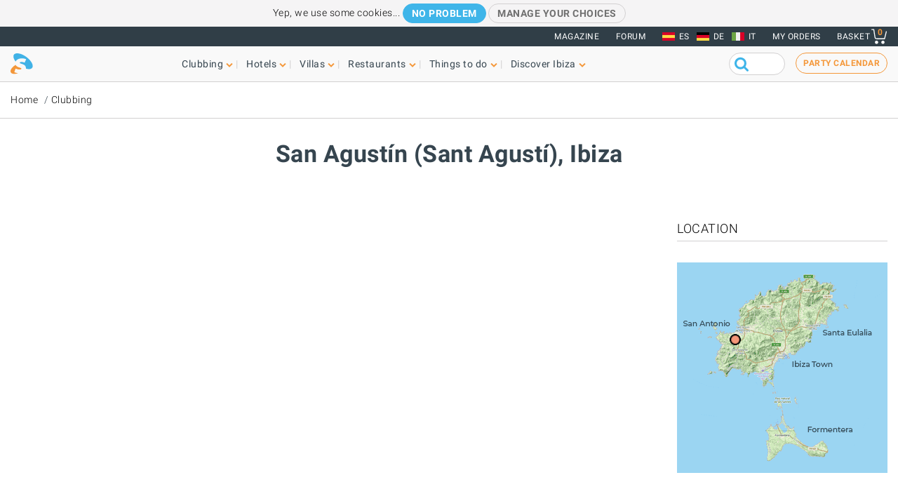

--- FILE ---
content_type: text/html; charset=UTF-8
request_url: https://www.ibiza-spotlight.com/venue/san-agustin-sant-agusti
body_size: 9409
content:
<!DOCTYPE html>
<html lang="en" dir="ltr" prefix="og: https://ogp.me/ns#">
  <head>
    <meta charset="utf-8" />
<link rel="canonical" href="https://www.ibiza-spotlight.com/venue/san-agustin-sant-agusti" />
<meta name="rights" content="Ibiza Spotlight S.L. 1999-2026" />
<meta property="og:site_name" content="Ibiza Spotlight" />
<meta property="og:url" content="https://www.ibiza-spotlight.com/venue/san-agustin-sant-agusti" />
<meta property="og:title" content="San Agustín (Sant Agustí), Ibiza - Info, event listings and tickets | Ibiza Spotlight" />
<meta property="fb:app_id" content="480559602021002" />
<meta name="viewport" content="width=device-width, initial-scale=1.0" />
<script>window.googletag = window.googletag || {cmd: []};
      (function() {
        var gads = document.createElement('script');
        gads.async = true;
        gads.src = 'https://securepubads.g.doubleclick.net/tag/js/gpt.js';
        var node = document.getElementsByTagName('script')[0];
        node.parentNode.insertBefore(gads, node);
      })();</script>
<link rel="icon" type="image/png" sizes="192x192" href="/touch-icon-192x192.png" />
<link rel="icon" type="image/png" sizes="32x32" href="/favicon-32x32.png" />
<link rel="icon" type="image/png" sizes="16x16" href="/favicon-16x16.png" />
<link rel="apple-touch-icon" type="image/png" sizes="180x180" href="/apple-touch-icon-180x180.png" />
<link rel="shortcut icon" type="image/png" sizes="favicon" href="/favicon.ico" />
<script>googletag.cmd.push(function() {
      var mappingLeader = googletag.sizeMapping().
            addSize([1150, 0], [[970, 90]]).
            addSize([740, 0], [[728, 90]]).
            addSize([0, 0], [[320, 50],[300, 50]]).
            build();googletag.defineSlot('/7950888/728x90_non_clubbing_btm_leaderboard', [[320, 50], [728, 90], [970, 90]], 'div-gpt-ad-1398688475467-13').defineSizeMapping(mappingLeader).addService(googletag.pubads());
        googletag.pubads().collapseEmptyDivs();
        googletag.pubads().setRequestNonPersonalizedAds(1);
        googletag.enableServices();
      });</script>
<script>googletag.cmd.push(function() {
      googletag.defineSlot('/7950888/300_250_non_clubbing_sidebar', [300, 250], 'div-gpt-ad-1398688213240-4').addService(googletag.pubads());
        googletag.pubads().collapseEmptyDivs();
        googletag.pubads().setRequestNonPersonalizedAds(1);
        googletag.enableServices();
      });</script>
<script>googletag.cmd.push(function() {
      var mappingLeader = googletag.sizeMapping().
            addSize([1150, 0], [[970, 90]]).
            addSize([740, 0], [[728, 90]]).
            addSize([0, 0], [[320, 50],[300, 50]]).
            build();googletag.defineSlot('/7950888/728x90_non_clubbing_leaderboard', [[320, 50], [728, 90], [970, 90]], 'div-gpt-ad-1404817048036-0').defineSizeMapping(mappingLeader).addService(googletag.pubads()).setCollapseEmptyDiv(true,true);
        googletag.pubads().collapseEmptyDivs();
        googletag.pubads().setRequestNonPersonalizedAds(1);
        googletag.enableServices();
      });</script>
<link rel="icon" href="https://dv7zfk0hwmxgu.cloudfront.net/sites/default/files/favicon-32x32.png" type="image/png" />
<link rel="alternate" hreflang="en" href="https://www.ibiza-spotlight.com/venue/san-agustin-sant-agusti" />
<link rel="alternate" hreflang="de" href="https://www.ibiza-spotlight.de/venue/san-agustin-sant-agusti" />
<link rel="alternate" hreflang="es" href="https://www.ibiza-spotlight.es/venue/san-agustin-sant-agusti" />

    <title>San Agustín (Sant Agustí), Ibiza - Info, event listings and tickets | Ibiza Spotlight</title>
    <link rel="stylesheet" media="all" href="https://dv7zfk0hwmxgu.cloudfront.net/sites/default/files/css/css_1uVbE75tvSaekMJU4z9_C43BsLJUw9-Qjr0Zdnf0mgA.css?delta=0&amp;language=en&amp;theme=flat101&amp;include=eJxLy0ksMTQw1E_PyU9KzNEtLqnMycxL1ymuLC5JzdVPSixOBQDWqwys" />

    
  </head>
	<body class="page-nid-78833 not-front node-type-venue">
		<div id="skip-link">
			<a href="#main-content" class="element-invisible element-focusable">Skip to main content</a>
		</div>
		
		
<div class="sponsors ">
  <div class="sponsors--leaderboard"><!-- 728x90_non_clubbing_leaderboard -->
  <div id='div-gpt-ad-1404817048036-0' class='leaderboardBannerSize'>
  <script type='text/javascript'>
  googletag.cmd.push(function() { googletag.display('div-gpt-ad-1404817048036-0'); });
  </script>
  </div></div>
</div>


<header class="header static">
      <div class="top-header">

  <div class="container-fluid">

    <!-- Top area right: links -->
    <ul class="header-links">
      <li>
        <a href="/magazine">Magazine</a>
      </li>
      <li>
        <a href="https://forum.ibiza-spotlight.com">FORUM</a>
      </li>
      <li class="site-language dropdown">
        <ul class="language"><li><a href="https://www.ibiza-spotlight.es/venue/san-agustin-sant-agusti" class="flag flag-es">ES</a></li><li><a href="https://www.ibiza-spotlight.de/venue/san-agustin-sant-agusti" class="flag flag-de">DE</a></li><li><a href="https://www.ibiza-spotlight.it" class="flag flag-it">IT</a></li></ul>
      </li>
      <!-- Site currency
        #fixme
      <li class="site-currency dropdown">
        <button data-target="#currency" data-type="closeOnOutsideClick" data-toggle="dropdown">&euro; EUR</button>
        <div class="dropdown-menu" id="currency">
          <ul>
            <li>
              <a href="#" data-currency="EUR">&euro; EUR</a>
            </li>
            <li>
              <a href="#" data-currency="GBP">&pound; GBP</a>
            </li>
            <li>
              <a href="#" data-currency="USD">$ USD</a>
            </li>
            <li>
              <a href="#" data-currency="AUD">$ AUD</a>
            </li>
            <li>
              <a href="#" data-currency="CHF">&#x20A3; CHF</a>
            </li>

          </ul>
        </div>
      </li> -->
      <li>
        <a href="/shop/tickets/myorders/">My orders</a>
      </li>
      <li class="user-cart dropdown">

        <a href="/shop/tickets/cart.php" class="nav-cart">
          <span>Basket</span>
          <div class="print">
            <svg class="icon icon-basket" version="1.1" id="Layer_1" xmlns="http://www.w3.org/2000/svg" xmlns:xlink="http://www.w3.org/1999/xlink" x="0px" y="0px"
              width="16.457px" height="15.867px" viewBox="0 0 16.457 15.867" enable-background="new 0 0 16.457 15.867" xml:space="preserve">
            <g>
              <path d="M14.103,10.841H5.915c-2.227,0-2.477-1.687-2.584-2.407C3.101,6.907,2.39,2.403,2.169,1H0.5
                C0.224,1,0,0.776,0,0.5S0.224,0,0.5,0h2.096C2.842,0,3.052,0.179,3.09,0.422c0,0,0.955,6.043,1.224,7.818
                c0.137,0.927,0.338,1.601,1.602,1.601h7.795l1.761-7.2c0.065-0.268,0.334-0.433,0.604-0.367c0.268,0.066,0.433,0.336,0.366,0.604
                l-1.854,7.582C14.534,10.684,14.333,10.841,14.103,10.841z"/>
            </g>
            <g>
              <path d="M14.102,14.125c0,0.963-0.778,1.742-1.741,1.742c-0.962,0-1.74-0.779-1.74-1.742
                c0-0.961,0.778-1.74,1.74-1.74C13.324,12.384,14.102,13.164,14.102,14.125"/>
            </g>
            <g>
              <path d="M7.301,14.125c0,0.963-0.779,1.742-1.741,1.742s-1.741-0.779-1.741-1.742c0-0.961,0.779-1.74,1.741-1.74
                S7.301,13.164,7.301,14.125"/>
            </g>
            </svg>

            <div class="qty-cart">0</div>
          </div>
        </a>
      </li>
    </ul>
  </div><!-- /container -->

</div><!-- /top-header -->


<div class="bottom-header">
  <div class="container-fluid">
    <!-- Logo -->
    <div class="top-nav">
      <div class="top-nav--logo">
        <a href="/" class="header-logo"></a>
      </div>
      <div class="top-nav--icons mobile">
        <div class="user-cart">
          <a href="/shop/tickets/cart.php" class="nav-cart">
            <span>Basket</span>
            <div class="print">
              <svg class="icon icon-basket" version="1.1" id="Layer_1" xmlns="http://www.w3.org/2000/svg" xmlns:xlink="http://www.w3.org/1999/xlink" x="0px" y="0px" width="16.457px" height="15.867px" viewBox="0 0 16.457 15.867" enable-background="new 0 0 16.457 15.867" xml:space="preserve">
                <g>
                  <path d="M14.103,10.841H5.915c-2.227,0-2.477-1.687-2.584-2.407C3.101,6.907,2.39,2.403,2.169,1H0.5
                    C0.224,1,0,0.776,0,0.5S0.224,0,0.5,0h2.096C2.842,0,3.052,0.179,3.09,0.422c0,0,0.955,6.043,1.224,7.818
                    c0.137,0.927,0.338,1.601,1.602,1.601h7.795l1.761-7.2c0.065-0.268,0.334-0.433,0.604-0.367c0.268,0.066,0.433,0.336,0.366,0.604
                    l-1.854,7.582C14.534,10.684,14.333,10.841,14.103,10.841z"/>
                </g>
                <g>
                  <path d="M14.102,14.125c0,0.963-0.778,1.742-1.741,1.742c-0.962,0-1.74-0.779-1.74-1.742
                    c0-0.961,0.778-1.74,1.74-1.74C13.324,12.384,14.102,13.164,14.102,14.125"/>
                </g>
                <g>
                  <path d="M7.301,14.125c0,0.963-0.779,1.742-1.741,1.742s-1.741-0.779-1.741-1.742c0-0.961,0.779-1.74,1.741-1.74
                    S7.301,13.164,7.301,14.125"/>
                </g>
              </svg>
              <div class="qty-cart">0</div>
            </div>
          </a>
        </div>

        <button class="toggle-menu">
          <span class="icon-bar"></span>
          <span class="icon-bar"></span>
          <span class="icon-bar"></span>
        </button>
      </div>

      <div class="top-nav--menu">
        <div class="top-nav--mobile-bar mobile">
          <div class="top-nav--logo">
            <a href="/" class="header-logo"></a>
          </div>
          <!-- mobile menu -->
          <div class="close overlay--topbar-link css-svg css-svg--close-after">Close</div>
        </div>

        <!-- give fixed positioning on mobile -->
        <div class="overlay-container">

          <!-- Search area -->
          <div class="search-area--container mobile">
            <div class="search-area">
              <form class="googleCSEForm" data-drupal-selector="google-cse-form-2" action="/venue/san-agustin-sant-agusti" method="post" id="google-cse-form--2" accept-charset="UTF-8">
  <div class="js-form-item form-item form-type-textfield js-form-type-textfield form-item-query js-form-item-query form-no-label">
        <input class="gsc-input form-text" data-drupal-selector="edit-query" type="text" id="edit-query--2" name="query" value="" size="60" maxlength="128" />

        </div>
<input class="googleCSESubmit gsc-search-button button js-form-submit form-submit" onclick="if(this.form.query.value) { this.form.submit(); return false; }" data-drupal-selector="edit-submit" type="submit" id="edit-submit--2" name="op" value="" />
<input autocomplete="off" data-drupal-selector="form-jmtixgpnnacswq3icvw5ou2k8i7rmfj9wmk1i7izhhs" type="hidden" name="form_build_id" value="form-JMtIxGPnNaCswQ3ICVw5OU2K8i7RmFJ9WMK1I7iZhHs" />
<input data-drupal-selector="edit-google-cse-form-2" type="hidden" name="form_id" value="google_cse_form" />

</form>

            </div>
          </div>

          <!-- Menú navegación -->
          <nav role="navigation" class="header-menu" id="headerMenu">
            <ul class="nav-menu">
                              <li class="">
                  <a href="/night_i.htm" role="button" data-menu="menu-01">Clubbing</a>
                                      <!-- TODO: menu-xx debe incrementarse (ver jQuery) -->
                    <div class="megamenu open-menu-01">
                                              <div class="megamenu-top">
                                                      <a href="/night_i.htm" class="home">Clubbing home</a>
                                                      <a href="/search/clubs" class="map">See all clubs on the map</a>
                                                  </div>
                                            <ul class="megamenu-row">
                                                  <li class="megamenu-col">
                            <ul>
                              <li>Guide</li>
                                                              <li><a href="/night/promoters_i.htm">Party guide</a></li>
                                                              <li><a href="/night/clubs/boat_party_i.htm">Boat party guide</a></li>
                                                              <li><a href="/night/ibiza_clubs_i.htm">Club guide</a></li>
                                                              <li><a href="/night/ibiza_bars_i.htm">Cocktail & Music bars</a></li>
                                                              <li><a href="/night/beach-clubs-ibiza">Beach clubs</a></li>
                                                              <li><a href="/night/sunset-bars-on-ibiza">Sunset bars</a></li>
                                                              <li><a href="/night/town_guides_i.htm">Clubber's island guides</a></li>
                                                          </ul>
                          </li>
                                                  <li class="megamenu-col">
                            <ul>
                              <li>Popular</li>
                                                              <li><a href="/night/events">Party calendar</a></li>
                                                              <li><a href="/boat-party/events">Boat party calendar</a></li>
                                                              <li><a href="/night/tickets_i.htm">Club tickets</a></li>
                                                              <li><a href="/ibiza-virgins">Ibiza virgins</a></li>
                                                              <li><a href="/night/tips_i.htm">Tips & tricks</a></li>
                                                              <li><a href="/magazine">Magazine</a></li>
                                                              <li><a href="/night_i.htm" class="see-more angle">See more</a></li>
                                                          </ul>
                          </li>
                                                                      </ul>

                    </div>
                                  </li>
                              <li class="">
                  <a href="/hotel-guide" role="button" data-menu="menu-02">Hotels</a>
                                      <!-- TODO: menu-xx debe incrementarse (ver jQuery) -->
                    <div class="megamenu open-menu-02">
                                              <div class="megamenu-top">
                                                      <a href="/hotel-guide" class="home">Hotels home</a>
                                                      <a href="/search/hotel" class="map">See all hotels on the map</a>
                                                  </div>
                                            <ul class="megamenu-row">
                                                  <li class="megamenu-col">
                            <ul>
                              <li>By location</li>
                                                              <li><a href="/hotel-guide/playa-den-bossa">Playa d'en Bossa</a></li>
                                                              <li><a href="/hotel-guide/san-antonio">San Antonio</a></li>
                                                              <li><a href="/hotel-guide/san-antonio-bay">San Antonio Bay</a></li>
                                                              <li><a href="/hotel-guide/ibiza-town">Ibiza Town</a></li>
                                                              <li><a href="/hotel-guide/santa-eulalia">Santa Eulalia</a></li>
                                                              <li><a href="/hotel-guide/beach-seafront">Beach and seafront</a></li>
                                                              <li><a href="/hotel-guide/country-hotels">Country hotels</a></li>
                                                              <li><a href="/hotel-guide" class="see-more angle">See more</a></li>
                                                          </ul>
                          </li>
                                                  <li class="megamenu-col">
                            <ul>
                              <li>Popular</li>
                                                              <li><a href="/hotel-guide/clubbers-hotels">Clubber-friendly</a></li>
                                                              <li><a href="/hotel-guide/family-friendly">Family-friendly</a></li>
                                                              <li><a href="/hotel-guide/budget-hotels">Budget</a></li>
                                                              <li><a href="/hotel-guide/luxury-hotels">Luxury</a></li>
                                                              <li><a href="/hotel-guide/open-all-year">Open all year</a></li>
                                                              <li><a href="/hotel-guide/spa-wellness">Spa hotels</a></li>
                                                              <li><a href="/hotel-guide/weddings-honeymoons">Weddings & honeymoons</a></li>
                                                              <li><a href="/hotel-guide" class="see-more angle">See more</a></li>
                                                          </ul>
                          </li>
                                                                      </ul>

                    </div>
                                  </li>
                              <li class="">
                  <a href="/villas" role="button" data-menu="menu-03">Villas</a>
                                      <!-- TODO: menu-xx debe incrementarse (ver jQuery) -->
                    <div class="megamenu open-menu-03">
                                              <div class="megamenu-top">
                                                      <a href="/villas" class="home">Villas home</a>
                                                      <a href="/search/villa#source=mapfilters&amp;coords=0,38.977409950117,1.4021301269531" class="map">See all villas on the map</a>
                                                  </div>
                                            <ul class="megamenu-row">
                                                  <li class="megamenu-col">
                            <ul>
                              <li>By location</li>
                                                              <li><a href="/villa-extra-services">Villa extra services</a></li>
                                                              <li><a href="/villas/ibiza.htm">Ibiza Town</a></li>
                                                              <li><a href="/villas/san_antonio.htm">San Antonio</a></li>
                                                              <li><a href="/villas/santa_eulalia.htm">Santa Eulalia</a></li>
                                                              <li><a href="/villas/san_jose.htm">San José</a></li>
                                                              <li><a href="/villas/san_juan.htm">San Juan</a></li>
                                                              <li><a href="/villas-beaches">Villas near beaches</a></li>
                                                              <li><a href="/villas" class="see-more angle">See more</a></li>
                                                          </ul>
                          </li>
                                                  <li class="megamenu-col">
                            <ul>
                              <li>By type</li>
                                                              <li><a href="/3-bedroom-villas">3-bedroom villas</a></li>
                                                              <li><a href="/4-bedroom-villas">4-bedroom villas</a></li>
                                                              <li><a href="/5-bedroom-villas">5-bedroom villas</a></li>
                                                              <li><a href="/6-bedroom-villas-ibiza">6-bedrooms +</a></li>
                                                              <li><a href="/villas-vip-luxury">Luxury villas</a></li>
                                                              <li><a href="/family-friendly-villas">Family-friendly</a></li>
                                                              <li><a href="/budget-villas">Budget villas</a></li>
                                                              <li><a href="/villas" class="see-more angle">See more</a></li>
                                                          </ul>
                          </li>
                                                                      </ul>

                    </div>
                                  </li>
                              <li class="">
                  <a href="/restaurant_guide_i.htm" role="button" data-menu="menu-04">Restaurants</a>
                                      <!-- TODO: menu-xx debe incrementarse (ver jQuery) -->
                    <div class="megamenu open-menu-04">
                                              <div class="megamenu-top">
                                                      <a href="/restaurant_guide_i.htm" class="home">Restaurants home</a>
                                                      <a href="/search/restaurant" class="map">See all restaurants on the map</a>
                                                  </div>
                                            <ul class="megamenu-row">
                                                  <li class="megamenu-col">
                            <ul>
                              <li>By type</li>
                                                              <li><a href="/winter/restaurants_i.htm">Open all year</a></li>
                                                              <li><a href="/restaurants/sunset_i.htm">Sunset</a></li>
                                                              <li><a href="/restaurants/mediterranean">Mediterranean</a></li>
                                                              <li><a href="/restaurants/music-entertainment">Music & entertainment</a></li>
                                                              <li><a href="/restaurants/budget_i.htm">Budget</a></li>
                                                              <li><a href="/restaurants/romantic_i.htm">Romantic</a></li>
                                                              <li><a href="/restaurant_guide_i.htm" class="see-more angle">See more</a></li>
                                                          </ul>
                          </li>
                                                  <li class="megamenu-col">
                            <ul>
                              <li>By location</li>
                                                              <li><a href="/restaurants/nearby/ibiza_town_i.htm">Ibiza Town</a></li>
                                                              <li><a href="/restaurants/nearby/santa_eulalia_i.htm">Santa Eulalia</a></li>
                                                              <li><a href="/restaurants/nearby/san_antonio_i.htm">San Antonio</a></li>
                                                              <li><a href="/restaurants/nearby/playa_den_bossa_i.htm">Playa d'en Bossa</a></li>
                                                              <li><a href="/restaurants/nearby/es_cana_i.htm">Es Caná</a></li>
                                                              <li><a href="/restaurants/beach_i.htm">Beach</a></li>
                                                              <li><a href="/restaurant_guide_i.htm" class="see-more angle">See more</a></li>
                                                          </ul>
                          </li>
                                                                      </ul>

                    </div>
                                  </li>
                              <li class="">
                  <a href="/things-to-do" role="button" data-menu="menu-05">Things to do</a>
                                      <!-- TODO: menu-xx debe incrementarse (ver jQuery) -->
                    <div class="megamenu open-menu-05">
                                              <div class="megamenu-top">
                                                      <a href="/things-to-do" class="home">Things to do home</a>
                                                      <a href="/search/activity" class="map">See all activities on the map</a>
                                                  </div>
                                            <ul class="megamenu-row">
                                                  <li class="megamenu-col">
                            <ul>
                              <li>On land</li>
                                                              <li><a href="/events">Events calendar</a></li>
                                                              <li><a href="/carhire_i.htm">Car & scooter hire</a></li>
                                                              <li><a href="/activity/excursions">Guided tours</a></li>
                                                              <li><a href="/activity/cycling-walking">Cycling & hiking</a></li>
                                                              <li><a href="/activity/sport-adrenalin">Adrenaline & fun</a></li>
                                                              <li><a href="/activity/mind-body-soul">Mind body & soul</a></li>
                                                              <li><a href="/activity/on-land-ibiza" class="see-more angle">See more</a></li>
                                                          </ul>
                          </li>
                                                  <li class="megamenu-col">
                            <ul>
                              <li>On water</li>
                                                              <li><a href="/activity/water-sports">Water sports</a></li>
                                                              <li><a href="/boat-charters">Boat charter</a></li>
                                                              <li><a href="/activity/boat-trips">Boat trips</a></li>
                                                              <li><a href="/activity/water-activities-kids">Kids water activities</a></li>
                                                              <li><a href="/activity/formentera">Formentera</a></li>
                                                              <li><a href="/night/clubs/boat_party_i.htm">Boat parties</a></li>
                                                              <li><a href="/activity/on-water" class="see-more angle">See more</a></li>
                                                          </ul>
                          </li>
                                                                      </ul>

                    </div>
                                  </li>
                              <li class="">
                  <a href="/guide_i.htm" role="button" data-menu="menu-06">Discover Ibiza</a>
                                      <!-- TODO: menu-xx debe incrementarse (ver jQuery) -->
                    <div class="megamenu open-menu-06">
                                              <div class="megamenu-top">
                                                      <a href="/guide_i.htm" class="home">Discover Ibiza home</a>
                                                  </div>
                                            <ul class="megamenu-row">
                                                  <li class="megamenu-col">
                            <ul>
                              <li>Guide</li>
                                                              <li><a href="/ibiza-virgins">Ibiza virgins</a></li>
                                                              <li><a href="/beaches_i.htm">Beaches</a></li>
                                                              <li><a href="/resort_guide_i.htm">Towns, resorts and villages</a></li>
                                                              <li><a href="/weather_i.htm">Weather</a></li>
                                                              <li><a href="/guide/getting_around_i.htm">Island transport</a></li>
                                                              <li><a href="/art-culture">Art and culture</a></li>
                                                              <li><a href="/property_i.htm">Real estate</a></li>
                                                              <li><a href="/guide_i.htm" class="see-more angle">See more</a></li>
                                                          </ul>
                          </li>
                                                  <li class="megamenu-col">
                            <ul>
                              <li>Popular</li>
                                                              <li><a href="/shopping/markets_i.htm">Ibiza markets</a></li>
                                                              <li><a href="/formentera_i.htm">Formentera</a></li>
                                                              <li><a href="/vip">VIP Ibiza luxury</a></li>
                                                              <li><a href="/kids">Family fun</a></li>
                                                              <li><a href="/eco-sustainability-guide">Eco-guide</a></li>
                                                              <li><a href="/weddings">Weddings & events</a></li>
                                                              <li><a href="/LGBTQI_guide_ibiza">LGBTQIA Ibiza</a></li>
                                                              <li><a href="/living">Living on Ibiza</a></li>
                                                          </ul>
                          </li>
                                                                      </ul>

                    </div>
                                  </li>
                          </ul>
          </nav>

          <!-- Party calendar CTA -->
          <div class="party-calendar mobile">
            <a href="/night/events" class="cta-primary md" role="button">Party calendar</a>
          </div>

          <!-- links to magazine, forum and languages on mobile menu -->
          <ul class="header-links mobile">
            <li>
              <a href="/magazine">Magazine</a>
            </li>
            <li>
              <a href="https://forum.ibiza-spotlight.com">FORUM</a>
            </li>
            <li>
              <a href="/shop/tickets/myorders/">My orders</a>
            </li>
            <li class="site-language">
              <ul class="language"><li><a href="https://www.ibiza-spotlight.es/venue/san-agustin-sant-agusti" class="flag flag-es">ES</a></li><li><a href="https://www.ibiza-spotlight.de/venue/san-agustin-sant-agusti" class="flag flag-de">DE</a></li><li><a href="https://www.ibiza-spotlight.it" class="flag flag-it">IT</a></li></ul>
            </li>
          </ul>
        </div> <!-- /overlay-container -->

      </div> <!-- /top-nav--menu -->

      <div class="top-nav--right desktop">
        <div class="search-area">
          <form class="googleCSEForm" data-drupal-selector="google-cse-form" action="/venue/san-agustin-sant-agusti" method="post" id="google-cse-form" accept-charset="UTF-8">
  <div class="js-form-item form-item form-type-textfield js-form-type-textfield form-item-query js-form-item-query form-no-label">
        <input class="gsc-input form-text" data-drupal-selector="edit-query" type="text" id="edit-query" name="query" value="" size="60" maxlength="128" />

        </div>
<input class="googleCSESubmit gsc-search-button button js-form-submit form-submit" onclick="if(this.form.query.value) { this.form.submit(); return false; }" data-drupal-selector="edit-submit" type="submit" id="edit-submit" name="op" value="" />
<input autocomplete="off" data-drupal-selector="form-alnrm8w0qehnycntd9lxv8ebem9yglidqwn-zexjwe8" type="hidden" name="form_build_id" value="form-ALNrM8w0qeHnYcnTd9LXv8ebem9yGLIDQwn_zeXJWe8" />
<input data-drupal-selector="edit-google-cse-form" type="hidden" name="form_id" value="google_cse_form" />

</form>

          <!-- <button type="submit" class="search-submit" ></button> -->
        </div>

        <!-- Party calendar CTA -->
        <div class="party-calendar">
          <a href="/night/events" class="cta-ghost" role="button">Party calendar</a>
        </div>
      </div> <!-- /top-nav--right -->

    </div> <!-- /top-nav -->

  </div> <!-- /container -->
</div> <!-- /top-header -->



</header>


  
	<section class="section section--breadcrumb">
		<div class="container">
				<ol class="breadcrumb">
											<li><a href="/">Home</a></li>
											<li><a href="/night_i.htm">Clubbing</a></li>
								</ol>
		</div>
	</section>

  
  
      <section class="section section--header">
      <div class="container">
        <h1 class="heading-title">
          San Agustín (Sant Agustí), Ibiza
                  </h1>
              </div>
    </section>
    



  <div data-drupal-messages-fallback class="hidden"></div>  



      <!-- Two-column layout -->
    <main class="main--aside">
      <section class="main">
        
        

                  
          
          
                  
          

                  
          
          
          
              </section>

              <aside class="aside">
          
          
          <!-- ============== GENERIC SIDEBAR WRAPPER CLASSES ============= -->

<div class="aside--section ">
      <div class="group-title">
      <h3>Location</h3>
          </div>
    <div style="background: url(/themes/custom/flat101/img/static_map.png); width:300px; height:300px; position: relative; margin:auto;">
    <img src="/themes/custom/flat101/img/static-map-dot.png" style="position: absolute; top:102px; left:75px; width:16px; height:16px;">
    </div><p class="google-maps mobile"><i class="google-maps-icon"></i><a href="https://www.google.com/maps/search/?api=1&query=38.943401,1.29162" target="_blank">Directions in Google Maps</a></p>
</div>

          
          
          <!-- ============== GENERIC SIDEBAR WRAPPER CLASSES ============= -->

<div class="aside--section ">
    <!-- 300_250_non_clubbing_sidebar -->
  <div id='div-gpt-ad-1398688213240-4' class='mpuBannerSize'>
  <script type='text/javascript'>
  googletag.cmd.push(function() { googletag.display('div-gpt-ad-1398688213240-4'); });
  </script>
  </div>
</div>

          
          
        </aside>
          </main>

    
    
    

  






<div class="sponsors sponsors--foot">
  <div class="sponsors--leaderboard"><!-- 728x90_non_clubbing_btm_leaderboard -->
  <div id='div-gpt-ad-1398688475467-13' class='leaderboardBannerSize btm'>
  <script type='text/javascript'>
  googletag.cmd.push(function() { googletag.display('div-gpt-ad-1398688475467-13'); });
  </script>
  </div></div>
</div>


      <!-- ==================== PREFOOTER =================== -->

<section class="prefooter">
  <div class="container">

    <!-- Footer Nav menu -->
    <ul class="prefooter-nav">
          <li class="col">
        <h5><a href="/night_i.htm" class="cta-clubs xs" role="button">Clubbing</a></h5>
        <ul>
                  <li><a href="/night/events">Party calendar</a></li>
                  <li><a href="/boat-party/events">Boat party calendar</a></li>
                  <li><a href="/night/tickets_i.htm">Club tickets</a></li>
                  <li><a href="/night/magazine">Magazine</a></li>
                  <li><a href="/ibiza-virgins">Ibiza virgins</a></li>
                </ul>
      </li>
          <li class="col">
        <h5><a href="/hotel-guide" class="cta-hoteles xs" role="button">Hotels</a></h5>
        <ul>
                  <li><a href="/hotel-guide/lgbt-friendly-hotels">Gay-friendly hotels</a></li>
                  <li><a href="/hotel-guide/clubbers-hotels">Hotels for clubbers</a></li>
                  <li><a href="/hotel-guide/adults-only-hotels">Adults-only hotels</a></li>
                  <li><a href="/hotel-guide/spa-wellness">Spa hotels</a></li>
                  <li><a href="/hotel-guide/budget-hotels">Budget hotels</a></li>
                </ul>
      </li>
          <li class="col">
        <h5><a href="/villas" class="cta-villas xs" role="button">Villas</a></h5>
        <ul>
                  <li><a href="/budget-villas">Budget villas</a></li>
                  <li><a href="/3-bedroom-villas">3-bedroom villas</a></li>
                  <li><a href="/4-bedroom-villas">4-bedroom villas</a></li>
                  <li><a href="/villas-vip-luxury">Luxury villas</a></li>
                  <li><a href="/villa-extra-services">Villa services</a></li>
                </ul>
      </li>
          <li class="col">
        <h5><a href="/restaurant_guide_i.htm" class="cta-restaurantes xs" role="button">Restaurants</a></h5>
        <ul>
                  <li><a href="/restaurants/mediterranean">Mediterranean</a></li>
                  <li><a href="/restaurants/fish_i.htm">Seafood</a></li>
                  <li><a href="/restaurants/meat_i.htm">Grill</a></li>
                  <li><a href="/restaurants/tapas_i.htm">Tapas</a></li>
                  <li><a href="/restaurants/beach_i.htm">Beach Restaurants</a></li>
                </ul>
      </li>
          <li class="col">
        <h5><a href="/things-to-do" class="cta-actividades xs" role="button">Activities</a></h5>
        <ul>
                  <li><a href="/activity/family-things-do">Family-friendly</a></li>
                  <li><a href="/activity/water-sports">Water-sports</a></li>
                  <li><a href="/activity/sport-adrenalin">Sport & adrenaline</a></li>
                  <li><a href="/activity/mind-body-soul">Mind body & soul</a></li>
                  <li><a href="/activity/cycling-walking">Cycling and walking</a></li>
                </ul>
      </li>
          <li class="col">
        <h5><a href="/guide_i.htm" class="cta-primary xs" role="button">Discover Ibiza</a></h5>
        <ul>
                  <li><a href="/resort_guide_i.htm">Resorts</a></li>
                  <li><a href="/beaches_i.htm">Beaches</a></li>
                  <li><a href="/carhire_i.htm">Car hire</a></li>
                  <li><a href="/events">Events calendar</a></li>
                  <li><a href="/ibiza-virgins">Ibiza virgins</a></li>
                </ul>
      </li>
        </ul>
  </div><!-- container -->
</section>
<!-- End of Prefooter -->



      <footer class="footer">

  <div class="top-footer">
    <div class="container">
      <ul class="row row-cols">

        <li class="col col-double">
          <nav class="footer-nav">
            <h5 class="title-h2">About us</h5>
            <ul class="list_split-2">
              <li><a href="/meet-the-team">Meet the team</a></li>
              <li><a href="/about-us">Company info</a></li>
              <li><a href="/advertising">Advertising</a></li>
              <li><a href="/disclaimer">Legal notice</a></li>
              <li><a href="/privacy">Privacy policy</a></li>
              <li><a href="/cookie-consent">Cookie consent</a></li>
              <li><a href="/contact-us">Contact us</a></li>
              <li><a href="/activity/the-hub">Our workspace @ theHUB</a></li>
            </ul>
          </nav>
          <div class="row row-cols padding--top">
                        <div class="col col-one-one-half">
              <!-- Social media icons -->
              <div class="footer-social">
                <h5 class="title-h2">Follow us:</h5>
                <ul class="social-links">
                  <li><a href="https://facebook.com/ibizaspotlight" target="_blank" rel="nofollow">
                    <?xml version="1.0"?><svg xmlns="http://www.w3.org/2000/svg"  viewBox="0 0 50 50" width="32px" height="32px">    <path d="M41,4H9C6.24,4,4,6.24,4,9v32c0,2.76,2.24,5,5,5h32c2.76,0,5-2.24,5-5V9C46,6.24,43.76,4,41,4z M37,19h-2c-2.14,0-3,0.5-3,2 v3h5l-1,5h-4v15h-5V29h-4v-5h4v-3c0-4,2-7,6-7c2.9,0,4,1,4,1V19z"/></svg>
                  </a></li>

                  <li><a href="https://instagram.com/ibizaspotlight" target="_blank" rel="nofollow">
                    <?xml version="1.0"?><svg xmlns="http://www.w3.org/2000/svg"  viewBox="0 0 50 50" width="32px" height="32px">    <path d="M 16 3 C 8.83 3 3 8.83 3 16 L 3 34 C 3 41.17 8.83 47 16 47 L 34 47 C 41.17 47 47 41.17 47 34 L 47 16 C 47 8.83 41.17 3 34 3 L 16 3 z M 37 11 C 38.1 11 39 11.9 39 13 C 39 14.1 38.1 15 37 15 C 35.9 15 35 14.1 35 13 C 35 11.9 35.9 11 37 11 z M 25 14 C 31.07 14 36 18.93 36 25 C 36 31.07 31.07 36 25 36 C 18.93 36 14 31.07 14 25 C 14 18.93 18.93 14 25 14 z M 25 16 C 20.04 16 16 20.04 16 25 C 16 29.96 20.04 34 25 34 C 29.96 34 34 29.96 34 25 C 34 20.04 29.96 16 25 16 z"/></svg>
                  </a></li>

                  <li><a href="https://www.tiktok.com/@ibizaspotlight?lang=en" target="_blank" rel="nofollow">
                    <?xml version="1.0"?><svg xmlns="http://www.w3.org/2000/svg"  viewBox="0 0 50 50" width="32px" height="32px">    <path d="M41,4H9C6.243,4,4,6.243,4,9v32c0,2.757,2.243,5,5,5h32c2.757,0,5-2.243,5-5V9C46,6.243,43.757,4,41,4z M37.006,22.323 c-0.227,0.021-0.457,0.035-0.69,0.035c-2.623,0-4.928-1.349-6.269-3.388c0,5.349,0,11.435,0,11.537c0,4.709-3.818,8.527-8.527,8.527 s-8.527-3.818-8.527-8.527s3.818-8.527,8.527-8.527c0.178,0,0.352,0.016,0.527,0.027v4.202c-0.175-0.021-0.347-0.053-0.527-0.053 c-2.404,0-4.352,1.948-4.352,4.352s1.948,4.352,4.352,4.352s4.527-1.894,4.527-4.298c0-0.095,0.042-19.594,0.042-19.594h4.016 c0.378,3.591,3.277,6.425,6.901,6.685V22.323z"/></svg>
                  </a></li>
                  <!-- Additional social media links can be added here -->
                </ul>
              </div>
            </div>
          </div>
        </li>

        <li class="col col-double">
          <nav class="footer-nav">
            <h5 class="title-h2">Your Ibiza holiday</h5>
            <ul class="list_split-2">
              <!-- List of links -->
              <li><a href="/hotel-guide">Ibiza hotels</a></li>
              <li><a href="/villas">Holiday villas</a></li>
              <li><a href="/beaches_i.htm">Beaches</a></li>
              <li><a href="/resort_guide_i.htm">Resorts</a></li>
              <li><a href="/carhire_i.htm">Car hire</a></li>
              <li><a href="/night_i.htm">Clubbing</a></li>
              <li><a href="/restaurant_guide_i.htm">Restaurants</a></li>
              <li><a href="/things-to-do">Things to do</a></li>
              <li><a href="/magazine">News magazine</a></li>
              <li><a href="/events">Events calendar</a></li>
            </ul>
          </nav>
        </li>

        <li class="col col-double">
          <!-- Newsletter -->
          <div class="footer-newsletter">
            <h5 class="title-h2">Subscribe to our newsletter</h5>
            <p>Catch up with all the week's news and updates:</p>
            <!-- Newsletter form -->
            <form action="//ibiza-spotlight.us8.list-manage.com/subscribe/post?u=7d8861b7af6ea9b851b113269&amp;id=1b7bc0c323" method="post" id="mc-embedded-subscribe-form" name="mc-embedded-subscribe-form" class="newsletter" target="_blank">
              <ul class="form-group">
                <li><input type="email" placeholder="E-mail" name="EMAIL"></li>
                <li><button class="cta-primary" type="submit">Send</button></li>
              </ul>
            </form>
          </div>
        </li>

      </ul>
    </div>
  </div>

  <div class="bottom-footer">
    <div class="container">
      <p class="text-center"><small>Copyright © 1999 - 2026 Ibiza Spotlight S.L. All rights reserved.</small></p>
      <p class="text-center">
        <small>This webpage belongs to Ibiza Spotlight S.L., CIF: B57221541, Apartado de correos 1027. Ctra. San José KM3, Sec 1, Pol 1, N. 7605, 07817 Sant Jordi, Islas Baleares.<br />
        Ibiza Spotlight is registered in the Mercantile Registry of Ibiza under "folio 44 del tomo 149 del archivo, libro 149, hoja número IB-3798, inscripción 1ª".<br /><br>
        Tel: (+34) 971 34 66 71. Office hours: 09:00 - 14:00 Ibiza time, Monday - Friday.<br> If you can't get through, please <a href="/contact-us">Contact us</a>. We always answer emails quickly until 20:00, also at the weekends.
        </small>
      </p>
      <p class="text-center"><small>We are a member of the PIMEEF - the small and medium business association of Ibiza and Formentera.</small></p>
      <p class="text-center"><small>All prices published on the site include VAT.</small></p>
    </div>
  </div>

</footer>






		
		<!-- Global Site Tag (gtag.js) - Google Analytics -->
<script async src="https://www.googletagmanager.com/gtag/js?id=G-38617Z15E6"></script>
<script>
  window.dataLayer = window.dataLayer || []
  
  function gtag() {
    dataLayer.push(arguments)
  }
  gtag("consent", "default", {
    ad_storage: "granted",
    analytics_storage: "granted",
    ad_user_data: "denied",
    ad_personalization: "denied",
  })
  gtag("js", new Date())
  gtag("config", "G-38617Z15E6", {
    anonymize_ip: true,
  })
</script>

<!-- adwords tracking -->
<script type="text/javascript">
  gtag("config", "AW-670582457")
</script>

		
		
		<script type="application/json" data-drupal-selector="drupal-settings-json">{"path":{"baseUrl":"\/","pathPrefix":"","currentPath":"node\/78833","currentPathIsAdmin":false,"isFront":false,"currentLanguage":"en"},"pluralDelimiter":"\u0003","suppressDeprecationErrors":true,"SpotlightGeneral":{"language":"en","dev":false,"slideInBasket":null,"showOpeningHours":true,"showOpeningHoursTypes":["restaurant"],"showOpenThisYear":false,"nid":"78833","type":"venue"},"ajaxTrustedUrl":{"form_action_p_pvdeGsVG5zNF_XLGPTvYSKCf43t8qZYSwcfZl2uzM":true},"user":{"uid":0,"permissionsHash":"4c36ce7352d1921ec4e888d607b4780b515e7465976108bb81bacbe06079c58b"}}</script>
<script src="https://dv7zfk0hwmxgu.cloudfront.net/core/assets/vendor/jquery/jquery.min.js?v=4.0.0-rc.1"></script>
<script src="https://dv7zfk0hwmxgu.cloudfront.net/sites/default/files/js/js_S7SirGXle-bmvwLGkVHI4NypfGfiW7dUYNMVDI52eXw.js?scope=footer&amp;delta=1&amp;language=en&amp;theme=flat101&amp;include=eJxLy0ksMTQw1E_PyU9KzNEtLqnMycxL1ykuyC_JyUzPKIlPT81LLUrM0YfSSDJ5iWX6yaXFJfm5AJMCGt0"></script>

	</body>
</html>


--- FILE ---
content_type: text/html; charset=UTF-8
request_url: https://www.ibiza-spotlight.com/misc-ajax/team
body_size: 1337
content:
<div class="container">
      <div class="section">
  
      <h3 class="spacing--bottom text-center">Meet some of the Spotlight team</h3>
  
  <section class="content-loaded section--listing section--listing-cols-6 section--team section--scrollable section--scrollable--cols6">
          <div class="item">
        <div class="card-item">
          <!-- card image -->
          <div class="card-img">
            <a href="/meet-the-team"><img src="https://dv7zfk0hwmxgu.cloudfront.net/sites/default/files/styles/embedded_auto_400_width/public/generic-page-images/138263/embedded-1657728434.jpeg" alt="Stephen Hunt"></a>
          </div>
          <!-- card details -->
          <div class="card-details">
            <div class="listing-body">
              <h3 class="card-title">Stephen Hunt</h3>
              <p class="body"><p>Steve is our resident clubbing guru and head writer. If he doesn't know about it, it not's gonna happen - he literally has his finger on every pulse and is in more WhatsApp groups than is healthy...</p>
            </div>
          </div>
        </div>
      </div>
          <div class="item">
        <div class="card-item">
          <!-- card image -->
          <div class="card-img">
            <a href="/meet-the-team"><img src="https://dv7zfk0hwmxgu.cloudfront.net/sites/default/files/styles/embedded_auto_400_width/public/generic-page-images/138286/embedded-1657880887.jpg" alt="Reece Chown"></a>
          </div>
          <!-- card details -->
          <div class="card-details">
            <div class="listing-body">
              <h3 class="card-title">Reece Chown</h3>
              <p class="body"><p>Reece is our front end (and reluctant back end) tech guru. Whether it be messing around with apple certificates, burrowing into Drupal's arcane code base or improving the user experience across the...</p>
            </div>
          </div>
        </div>
      </div>
          <div class="item">
        <div class="card-item">
          <!-- card image -->
          <div class="card-img">
            <a href="/meet-the-team"><img src="https://dv7zfk0hwmxgu.cloudfront.net/sites/default/files/styles/embedded_auto_400_width/public/generic-page-images/138270/embedded-1657728281.jpeg" alt="Hayley Morgan"></a>
          </div>
          <!-- card details -->
          <div class="card-details">
            <div class="listing-body">
              <h3 class="card-title">Hayley Morgan</h3>
              <p class="body"><p>Hayley has been coming to Ibiza since her teens, finally making the move here in her 30s, and hasn’t looked back since. Her favourite part of living on Ibiza is the free and spontaneous way of...</p>
            </div>
          </div>
        </div>
      </div>
          <div class="item">
        <div class="card-item">
          <!-- card image -->
          <div class="card-img">
            <a href="/meet-the-team"><img src="https://dv7zfk0hwmxgu.cloudfront.net/sites/default/files/styles/embedded_auto_400_width/public/generic-page-images/138265/embedded-1748619515.jpeg" alt="Peter Young"></a>
          </div>
          <!-- card details -->
          <div class="card-details">
            <div class="listing-body">
              <h3 class="card-title">Peter Young</h3>
              <p class="body"><p>Pete has been with us so long we can't actually remember exactly when he started! He comes from a computer animation background, and originally worked as a website designer. Since then he's become...</p>
            </div>
          </div>
        </div>
      </div>
          <div class="item">
        <div class="card-item">
          <!-- card image -->
          <div class="card-img">
            <a href="/meet-the-team"><img src="https://dv7zfk0hwmxgu.cloudfront.net/sites/default/files/styles/embedded_auto_400_width/public/generic-page-images/138262/embedded-1657612344.jpg" alt="Steffi Nordmann"></a>
          </div>
          <!-- card details -->
          <div class="card-details">
            <div class="listing-body">
              <h3 class="card-title">Steffi Nordmann</h3>
              <p class="body"><p>Steffi has been with Spotlight nearly as long as James, which is unsurprising, considering they are married. As well as being the keeper of all the company's darkest secrets, Steffi makes sure the...</p>
            </div>
          </div>
        </div>
      </div>
          <div class="item">
        <div class="card-item">
          <!-- card image -->
          <div class="card-img">
            <a href="/meet-the-team"><img src="https://dv7zfk0hwmxgu.cloudfront.net/sites/default/files/styles/embedded_auto_400_width/public/generic-page-images/138266/embedded-1699613787.jpg" alt="Juan Martin Villalba"></a>
          </div>
          <!-- card details -->
          <div class="card-details">
            <div class="listing-body">
              <h3 class="card-title">Juan Martin Villalba</h3>
              <p class="body"><p>Juan Martin is the face of Spotlight out on the street. Since joining the company, he has helped raise our on-island profile enormously. He has an incredible energy and is never happier than when...</p>
            </div>
          </div>
        </div>
      </div>
      </section>

      </div>
  
      <h3 class="spacing--bottom text-center">
      <a href="/meet-the-team" class="cta-primary">Meet the rest of us</a>
    </h3>
  </div>


--- FILE ---
content_type: text/html; charset=utf-8
request_url: https://www.google.com/recaptcha/api2/aframe
body_size: 249
content:
<!DOCTYPE HTML><html><head><meta http-equiv="content-type" content="text/html; charset=UTF-8"></head><body><script nonce="BEWyP0PoSVYEwhesx8H1dA">/** Anti-fraud and anti-abuse applications only. See google.com/recaptcha */ try{var clients={'sodar':'https://pagead2.googlesyndication.com/pagead/sodar?'};window.addEventListener("message",function(a){try{if(a.source===window.parent){var b=JSON.parse(a.data);var c=clients[b['id']];if(c){var d=document.createElement('img');d.src=c+b['params']+'&rc='+(localStorage.getItem("rc::a")?sessionStorage.getItem("rc::b"):"");window.document.body.appendChild(d);sessionStorage.setItem("rc::e",parseInt(sessionStorage.getItem("rc::e")||0)+1);localStorage.setItem("rc::h",'1769089430611');}}}catch(b){}});window.parent.postMessage("_grecaptcha_ready", "*");}catch(b){}</script></body></html>

--- FILE ---
content_type: text/javascript
request_url: https://dv7zfk0hwmxgu.cloudfront.net/sites/default/files/js/js_S7SirGXle-bmvwLGkVHI4NypfGfiW7dUYNMVDI52eXw.js?scope=footer&delta=1&language=en&theme=flat101&include=eJxLy0ksMTQw1E_PyU9KzNEtLqnMycxL1ykuyC_JyUzPKIlPT81LLUrM0YfSSDJ5iWX6yaXFJfm5AJMCGt0
body_size: 16318
content:
/* @license GPL-2.0-or-later https://git.drupalcode.org/project/once/-/raw/v1.0.1/LICENSE.md */
/*! @drupal/once - v1.0.1 - 2021-06-12 */
var once=function(){"use strict";var n=/[\11\12\14\15\40]+/,e="data-once",t=document;function r(n,t,r){return n[t+"Attribute"](e,r)}function o(e){if("string"!=typeof e)throw new TypeError("once ID must be a string");if(""===e||n.test(e))throw new RangeError("once ID must not be empty or contain spaces");return'[data-once~="'+e+'"]'}function u(n){if(!(n instanceof Element))throw new TypeError("The element must be an instance of Element");return!0}function i(n,e){void 0===e&&(e=t);var r=n;if(null===n)r=[];else{if(!n)throw new TypeError("Selector must not be empty");"string"!=typeof n||e!==t&&!u(e)?n instanceof Element&&(r=[n]):r=e.querySelectorAll(n)}return Array.prototype.slice.call(r)}function c(n,e,t){return e.filter((function(e){var r=u(e)&&e.matches(n);return r&&t&&t(e),r}))}function f(e,t){var o=t.add,u=t.remove,i=[];r(e,"has")&&r(e,"get").trim().split(n).forEach((function(n){i.indexOf(n)<0&&n!==u&&i.push(n)})),o&&i.push(o);var c=i.join(" ");r(e,""===c?"remove":"set",c)}function a(n,e,t){return c(":not("+o(n)+")",i(e,t),(function(e){return f(e,{add:n})}))}return a.remove=function(n,e,t){return c(o(n),i(e,t),(function(e){return f(e,{remove:n})}))},a.filter=function(n,e,t){return c(o(n),i(e,t))},a.find=function(n,e){return i(n?o(n):"[data-once]",e)},a}();

;
/* @license GPL-2.0-or-later https://www.drupal.org/licensing/faq */
(function(){const settingsElement=document.querySelector('head > script[type="application/json"][data-drupal-selector="drupal-settings-json"], body > script[type="application/json"][data-drupal-selector="drupal-settings-json"]');window.drupalSettings={};if(settingsElement!==null)window.drupalSettings=JSON.parse(settingsElement.textContent);})();;
window.Drupal={behaviors:{},locale:{}};(function(Drupal,drupalSettings,drupalTranslations,console,Proxy,Reflect){Drupal.throwError=function(error){setTimeout(()=>{throw error;},0);};Drupal.attachBehaviors=function(context,settings){context=context||document;settings=settings||drupalSettings;const behaviors=Drupal.behaviors;Object.keys(behaviors||{}).forEach((i)=>{if(typeof behaviors[i].attach==='function')try{behaviors[i].attach(context,settings);}catch(e){Drupal.throwError(e);}});};Drupal.detachBehaviors=function(context,settings,trigger){context=context||document;settings=settings||drupalSettings;trigger=trigger||'unload';const behaviors=Drupal.behaviors;Object.keys(behaviors||{}).forEach((i)=>{if(typeof behaviors[i].detach==='function')try{behaviors[i].detach(context,settings,trigger);}catch(e){Drupal.throwError(e);}});};Drupal.checkPlain=function(str){str=str.toString().replace(/&/g,'&amp;').replace(/</g,'&lt;').replace(/>/g,'&gt;').replace(/"/g,'&quot;').replace(/'/g,'&#39;');return str;};Drupal.formatString=function(str,args){const processedArgs={};Object.keys(args||{}).forEach((key)=>{switch(key.charAt(0)){case '@':processedArgs[key]=Drupal.checkPlain(args[key]);break;case '!':processedArgs[key]=args[key];break;default:processedArgs[key]=Drupal.theme('placeholder',args[key]);break;}});return Drupal.stringReplace(str,processedArgs,null);};Drupal.stringReplace=function(str,args,keys){if(str.length===0)return str;if(!Array.isArray(keys)){keys=Object.keys(args||{});keys.sort((a,b)=>a.length-b.length);}if(keys.length===0)return str;const key=keys.pop();const fragments=str.split(key);if(keys.length){for(let i=0;i<fragments.length;i++)fragments[i]=Drupal.stringReplace(fragments[i],args,keys.slice(0));}return fragments.join(args[key]);};Drupal.t=function(str,args,options){options=options||{};options.context=options.context||'';if(drupalTranslations?.strings?.[options.context]?.[str])str=drupalTranslations.strings[options.context][str];if(args)str=Drupal.formatString(str,args);return str;};Drupal.url=function(path){return drupalSettings.path.baseUrl+drupalSettings.path.pathPrefix+path;};Drupal.url.toAbsolute=function(url){const urlParsingNode=document.createElement('a');try{url=decodeURIComponent(url);}catch(e){}urlParsingNode.setAttribute('href',url);return urlParsingNode.href;};Drupal.url.isLocal=function(url){let absoluteUrl=Drupal.url.toAbsolute(url);let {protocol}=window.location;if(protocol==='http:'&&absoluteUrl.startsWith('https:'))protocol='https:';let baseUrl=`${protocol}//${window.location.host}${drupalSettings.path.baseUrl.slice(0,-1)}`;try{absoluteUrl=decodeURIComponent(absoluteUrl);}catch(e){}try{baseUrl=decodeURIComponent(baseUrl);}catch(e){}return absoluteUrl===baseUrl||absoluteUrl.startsWith(`${baseUrl}/`);};Drupal.formatPlural=function(count,singular,plural,args,options){args=args||{};args['@count']=count;const pluralDelimiter=drupalSettings.pluralDelimiter;const translations=Drupal.t(singular+pluralDelimiter+plural,args,options).split(pluralDelimiter);let index=0;if(drupalTranslations?.pluralFormula)index=count in drupalTranslations.pluralFormula?drupalTranslations.pluralFormula[count]:drupalTranslations.pluralFormula.default;else{if(args['@count']!==1)index=1;}return translations[index];};Drupal.encodePath=function(item){return window.encodeURIComponent(item).replace(/%2F/g,'/');};Drupal.deprecationError=({message})=>{if(drupalSettings.suppressDeprecationErrors===false&&console?.warn)console.warn(`[Deprecation] ${message}`);};Drupal.deprecatedProperty=({target,deprecatedProperty,message})=>{if(!Proxy||!Reflect)return target;return new Proxy(target,{get:(target,key,...rest)=>{if(key===deprecatedProperty)Drupal.deprecationError({message});return Reflect.get(target,key,...rest);}});};Drupal.theme=function(func,...args){if(typeof Drupal.theme?.[func]==='function')return Drupal.theme[func](...args);Drupal.throwError(new TypeError(`Drupal.theme.${func} must be function type.`));};Drupal.theme.placeholder=function(str){return `<em class="placeholder">${Drupal.checkPlain(str)}</em>`;};Drupal.elementIsVisible=function(elem){return !!(elem.offsetWidth||elem.offsetHeight||elem.getClientRects().length);};Drupal.elementIsHidden=function(elem){return !Drupal.elementIsVisible(elem);};})(Drupal,window.drupalSettings,window.drupalTranslations,window.console,window.Proxy,window.Reflect);;
if(window.jQuery)jQuery.noConflict();document.documentElement.className+=' js';(function(Drupal,drupalSettings){const domReady=(callback)=>{const listener=()=>{callback();document.removeEventListener('DOMContentLoaded',listener);};if(document.readyState!=='loading')setTimeout(callback,0);else document.addEventListener('DOMContentLoaded',listener);};domReady(()=>{Drupal.attachBehaviors(document,drupalSettings);});})(Drupal,window.drupalSettings);;
(function(a){a.isScrollToFixed=function(b){return !!a(b).data("ScrollToFixed");};a.ScrollToFixed=function(d,i){var m=this;m.$el=a(d);m.el=d;m.$el.data("ScrollToFixed",m);var c=false;var H=m.$el;var I;var F;var k;var e;var z;var E=0;var r=0;var j=-1;var f=-1;var u=null;var A;var g;function v(){H.trigger("preUnfixed.ScrollToFixed");l();H.trigger("unfixed.ScrollToFixed");f=-1;E=H.offset().top;r=H.offset().left;if(m.options.offsets)r+=(H.offset().left-H.position().left);if(j==-1)j=r;I=H.css("position");c=true;if(m.options.bottom!=-1){H.trigger("preFixed.ScrollToFixed");x();H.trigger("fixed.ScrollToFixed");}}function o(){var J=m.options.limit;if(!J)return 0;if(typeof (J)==="function")return J.apply(H);return J;}function q(){return I==="fixed";}function y(){return I==="absolute";}function h(){return !(q()||y());}function x(){if(!q()){var J=H[0].getBoundingClientRect();u.css({display:H.css("display"),width:J.width,height:J.height,"float":H.css("float")});cssOptions={"z-index":m.options.zIndex,position:"fixed",top:m.options.bottom==-1?t():"",bottom:m.options.bottom==-1?"":m.options.bottom,"margin-left":"0px"};if(!m.options.dontSetWidth)cssOptions.width=H.css("width");H.css(cssOptions);H.addClass(m.options.baseClassName);if(m.options.className)H.addClass(m.options.className);I="fixed";}}function b(){var K=o();var J=r;if(m.options.removeOffsets){J="";K=K-E;}cssOptions={position:"absolute",top:K,left:J,"margin-left":"0px",bottom:""};if(!m.options.dontSetWidth)cssOptions.width=H.css("width");H.css(cssOptions);I="absolute";}function l(){if(!h()){f=-1;u.css("display","none");H.css({"z-index":z,width:"",position:F,left:"",top:e,"margin-left":""});H.removeClass("scroll-to-fixed-fixed");if(m.options.className)H.removeClass(m.options.className);I=null;}}function w(J){if(J!=f){H.css("left",r-J);f=J;}}function t(){var J=m.options.marginTop;if(!J)return 0;if(typeof (J)==="function")return J.apply(H);return J;}function B(){if(!a.isScrollToFixed(H)||H.is(":hidden"))return;var M=c;var L=h();if(!c)v();else{if(h()){E=H.offset().top;r=H.offset().left;}}var J=a(window).scrollLeft();var N=a(window).scrollTop();var K=o();if(m.options.minWidth&&a(window).width()<m.options.minWidth){if(!h()||!M){p();H.trigger("preUnfixed.ScrollToFixed");l();H.trigger("unfixed.ScrollToFixed");}}else if(m.options.maxWidth&&a(window).width()>m.options.maxWidth){if(!h()||!M){p();H.trigger("preUnfixed.ScrollToFixed");l();H.trigger("unfixed.ScrollToFixed");}}else if(m.options.bottom==-1)if(K>0&&N>=K-t()){if(!L&&(!y()||!M)){p();H.trigger("preAbsolute.ScrollToFixed");b();H.trigger("unfixed.ScrollToFixed");}}else if(N>=E-t()){if(!q()||!M){p();H.trigger("preFixed.ScrollToFixed");x();f=-1;H.trigger("fixed.ScrollToFixed");}w(J);}else{if(!h()||!M){p();H.trigger("preUnfixed.ScrollToFixed");l();H.trigger("unfixed.ScrollToFixed");}}else if(K>0)if(N+a(window).height()-H.outerHeight(true)>=K-(t()||-n())){if(q()){p();H.trigger("preUnfixed.ScrollToFixed");if(F==="absolute")b();else l();H.trigger("unfixed.ScrollToFixed");}}else{if(!q()){p();H.trigger("preFixed.ScrollToFixed");x();}w(J);H.trigger("fixed.ScrollToFixed");}else w(J);}function n(){if(!m.options.bottom)return 0;return m.options.bottom;}function p(){var J=H.css("position");if(J=="absolute")H.trigger("postAbsolute.ScrollToFixed");else if(J=="fixed")H.trigger("postFixed.ScrollToFixed");else H.trigger("postUnfixed.ScrollToFixed");}var D=function(J){if(H.is(":visible")){c=false;B();}else l();};var G=function(J){(!!window.requestAnimationFrame)?requestAnimationFrame(B):B();};var C=function(){var K=document.body;if(document.createElement&&K&&K.appendChild&&K.removeChild){var M=document.createElement("div");if(!M.getBoundingClientRect)return null;M.innerHTML="x";M.style.cssText="position:fixed;top:100px;";K.appendChild(M);var N=K.style.height,O=K.scrollTop;K.style.height="3000px";K.scrollTop=500;var J=M.getBoundingClientRect().top;K.style.height=N;var L=(J===100);K.removeChild(M);K.scrollTop=O;return L;}return null;};var s=function(J){J=J||window.event;if(J.preventDefault)J.preventDefault();J.returnValue=false;};m.init=function(){m.options=a.extend({},a.ScrollToFixed.defaultOptions,i);z=H.css("z-index");m.$el.css("z-index",m.options.zIndex);u=a("<div />");I=H.css("position");F=H.css("position");k=H.css("float");e=H.css("top");if(h())m.$el.after(u);a(window).bind("resize.ScrollToFixed",D);a(window).bind("scroll.ScrollToFixed",G);if("ontouchmove" in window)a(window).bind("touchmove.ScrollToFixed",B);if(m.options.preFixed)H.bind("preFixed.ScrollToFixed",m.options.preFixed);if(m.options.postFixed)H.bind("postFixed.ScrollToFixed",m.options.postFixed);if(m.options.preUnfixed)H.bind("preUnfixed.ScrollToFixed",m.options.preUnfixed);if(m.options.postUnfixed)H.bind("postUnfixed.ScrollToFixed",m.options.postUnfixed);if(m.options.preAbsolute)H.bind("preAbsolute.ScrollToFixed",m.options.preAbsolute);if(m.options.postAbsolute)H.bind("postAbsolute.ScrollToFixed",m.options.postAbsolute);if(m.options.fixed)H.bind("fixed.ScrollToFixed",m.options.fixed);if(m.options.unfixed)H.bind("unfixed.ScrollToFixed",m.options.unfixed);if(m.options.spacerClass)u.addClass(m.options.spacerClass);H.bind("resize.ScrollToFixed",function(){u.height(H.height());});H.bind("scroll.ScrollToFixed",function(){H.trigger("preUnfixed.ScrollToFixed");l();H.trigger("unfixed.ScrollToFixed");B();});H.bind("detach.ScrollToFixed",function(J){s(J);H.trigger("preUnfixed.ScrollToFixed");l();H.trigger("unfixed.ScrollToFixed");a(window).unbind("resize.ScrollToFixed",D);a(window).unbind("scroll.ScrollToFixed",G);H.unbind(".ScrollToFixed");u.remove();m.$el.removeData("ScrollToFixed");});D();};m.init();};a.ScrollToFixed.defaultOptions={marginTop:0,limit:0,bottom:-1,zIndex:1000,baseClassName:"scroll-to-fixed-fixed"};a.fn.scrollToFixed=function(b){return this.each(function(){(new a.ScrollToFixed(this,b));});};})(jQuery);;
jQuery.cookie=function(key,value,options){if(arguments.length>1&&(value===null||typeof value!=="object")){options=jQuery.extend({},options);if(value===null)options.expires=-1;if(typeof options.expires==='number'){var days=options.expires,t=options.expires=new Date();t.setDate(t.getDate()+days);}return (document.cookie=[encodeURIComponent(key),'=',options.raw?String(value):encodeURIComponent(String(value)),options.expires?'; expires='+options.expires.toUTCString():'',options.path?'; path='+options.path:'',options.domain?'; domain='+options.domain:'',options.secure?'; secure':''].join(''));}options=value||{};var result,decode=options.raw?function(s){return s;}:decodeURIComponent;return (result=new RegExp('(?:^|; )'+encodeURIComponent(key)+'=([^;]*)').exec(document.cookie))?decode(result[1]):null;};;
window.matchMedia||(window.matchMedia=function(c){var a=c.document,w=a.documentElement,l=[],t=0,x="",h={},G=/\s*(only|not)?\s*(screen|print|[a-z\-]+)\s*(and)?\s*/i,H=/^\s*\(\s*(-[a-z]+-)?(min-|max-)?([a-z\-]+)\s*(:?\s*([0-9]+(\.[0-9]+)?|portrait|landscape)(px|em|dppx|dpcm|rem|%|in|cm|mm|ex|pt|pc|\/([0-9]+(\.[0-9]+)?))?)?\s*\)\s*$/,y=0,A=function(b){var z=-1!==b.indexOf(",")&&b.split(",")||[b],e=z.length-1,j=e,g=null,d=null,c="",a=0,l=!1,m="",f="",g=null,d=0,f=null,k="",p="",q="",n="",r="",k=!1;if(""===b)return !0;do{g=z[j-e];l=!1;if(d=g.match(G))c=d[0],a=d.index;if(!d||-1===g.substring(0,a).indexOf("(")&&(a||!d[3]&&c!==d.input))k=!1;else{f=g;l="not"===d[1];a||(m=d[2],f=g.substring(c.length));k=m===x||"all"===m||""===m;g=-1!==f.indexOf(" and ")&&f.split(" and ")||[f];d=g.length-1;if(k&&0<=d&&""!==f)do{f=g[d].match(H);if(!f||!h[f[3]]){k=!1;break;}k=f[2];n=p=f[5];q=f[7];r=h[f[3]];q&&(n="px"===q?Number(p):"em"===q||"rem"===q?16*p:f[8]?(p/f[8]).toFixed(2):"dppx"===q?96*p:"dpcm"===q?0.3937*p:Number(p));k="min-"===k&&n?r>=n:"max-"===k&&n?r<=n:n?r===n:!!r;if(!k)break;}while(d--);if(k)break;}}while(e--);return l?!k:k;},B=function(){var b=c.innerWidth||w.clientWidth,a=c.innerHeight||w.clientHeight,e=c.screen.width,j=c.screen.height,g=c.screen.colorDepth,d=c.devicePixelRatio;h.width=b;h.height=a;h["aspect-ratio"]=(b/a).toFixed(2);h["device-width"]=e;h["device-height"]=j;h["device-aspect-ratio"]=(e/j).toFixed(2);h.color=g;h["color-index"]=Math.pow(2,g);h.orientation=a>=b?"portrait":"landscape";h.resolution=d&&96*d||c.screen.deviceXDPI||96;h["device-pixel-ratio"]=d||1;},C=function(){clearTimeout(y);y=setTimeout(function(){var b=null,a=t-1,e=a,j=!1;if(0<=a){B();do if(b=l[e-a])if((j=A(b.mql.media))&&!b.mql.matches||!j&&b.mql.matches)if(b.mql.matches=j,b.listeners)for(var j=0,g=b.listeners.length;j<g;j++)b.listeners[j]&&b.listeners[j].call(c,b.mql);while(a--);}},10);},D=a.getElementsByTagName("head")[0],a=a.createElement("style"),E=null,u="screen print speech projection handheld tv braille embossed tty".split(" "),m=0,I=u.length,s="#mediamatchjs { position: relative; z-index: 0; }",v="",F=c.addEventListener||(v="on")&&c.attachEvent;a.type="text/css";a.id="mediamatchjs";D.appendChild(a);for(E=c.getComputedStyle&&c.getComputedStyle(a)||a.currentStyle;m<I;m++)s+="@media "+u[m]+" { #mediamatchjs { position: relative; z-index: "+m+" } }";a.styleSheet?a.styleSheet.cssText=s:a.textContent=s;x=u[1*E.zIndex||0];D.removeChild(a);B();F(v+"resize",C);F(v+"orientationchange",C);return function(a){var c=t,e={matches:!1,media:a,addListener:function(a){l[c].listeners||(l[c].listeners=[]);a&&l[c].listeners.push(a);},removeListener:function(a){var b=l[c],d=0,e=0;if(b)for(e=b.listeners.length;d<e;d++)b.listeners[d]===a&&b.listeners.splice(d,1);}};if(""===a)return e.matches=!0,e;e.matches=A(a);t=l.push({mql:e,listeners:null});return e;};}(window));;
!function(a){if("object"==typeof exports&&"undefined"!=typeof module)module.exports=a();else if("function"==typeof define&&define.amd)define([],a);else{var b;b="undefined"!=typeof window?window:"undefined"!=typeof global?global:"undefined"!=typeof self?self:this,b.enquire=a();}}(function(){return function a(b,c,d){function e(g,h){if(!c[g]){if(!b[g]){var i="function"==typeof require&&require;if(!h&&i)return i(g,!0);if(f)return f(g,!0);var j=new Error("Cannot find module '"+g+"'");throw j.code="MODULE_NOT_FOUND",j;}var k=c[g]={exports:{}};b[g][0].call(k.exports,function(a){var c=b[g][1][a];return e(c?c:a);},k,k.exports,a,b,c,d);}return c[g].exports;}for(var f="function"==typeof require&&require,g=0;g<d.length;g++)e(d[g]);return e;}({1:[function(a,b,c){function d(a,b){this.query=a,this.isUnconditional=b,this.handlers=[],this.mql=matchMedia(a);var c=this;this.listener=function(a){c.mql=a.currentTarget||a,c.assess();},this.mql.addListener(this.listener);}var e=a(3),f=a(4).each;d.prototype={constuctor:d,addHandler:function(a){var b=new e(a);this.handlers.push(b),this.matches()&&b.on();},removeHandler:function(a){var b=this.handlers;f(b,function(c,d){if(c.equals(a))return c.destroy(),!b.splice(d,1);});},matches:function(){return this.mql.matches||this.isUnconditional;},clear:function(){f(this.handlers,function(a){a.destroy();}),this.mql.removeListener(this.listener),this.handlers.length=0;},assess:function(){var a=this.matches()?"on":"off";f(this.handlers,function(b){b[a]();});}},b.exports=d;},{3:3,4:4}],2:[function(a,b,c){function d(){if(!matchMedia)throw new Error("matchMedia not present, legacy browsers require a polyfill");this.queries={},this.browserIsIncapable=!matchMedia("only all").matches;}var e=a(1),f=a(4),g=f.each,h=f.isFunction,i=f.isArray;d.prototype={constructor:d,register:function(a,b,c){var d=this.queries,f=c&&this.browserIsIncapable;return d[a]||(d[a]=new e(a,f)),h(b)&&(b={match:b}),i(b)||(b=[b]),g(b,function(b){h(b)&&(b={match:b}),d[a].addHandler(b);}),this;},unregister:function(a,b){var c=this.queries[a];return c&&(b?c.removeHandler(b):(c.clear(),delete this.queries[a])),this;}},b.exports=d;},{1:1,4:4}],3:[function(a,b,c){function d(a){this.options=a,!a.deferSetup&&this.setup();}d.prototype={constructor:d,setup:function(){this.options.setup&&this.options.setup(),this.initialised=!0;},on:function(){!this.initialised&&this.setup(),this.options.match&&this.options.match();},off:function(){this.options.unmatch&&this.options.unmatch();},destroy:function(){this.options.destroy?this.options.destroy():this.off();},equals:function(a){return this.options===a||this.options.match===a;}},b.exports=d;},{}],4:[function(a,b,c){function d(a,b){var c=0,d=a.length;for(c;c<d&&b(a[c],c)!==!1;c++);}function e(a){return "[object Array]"===Object.prototype.toString.apply(a);}function f(a){return "function"==typeof a;}b.exports={isFunction:f,isArray:e,each:d};},{}],5:[function(a,b,c){var d=a(2);b.exports=new d();},{2:2}]},{},[5])(5);});;
!function(e,o){Drupal.behaviors.cookieBar={attach:function(c,n){o("cookie_bar",document.body,c).forEach((function(){if(!e.cookie("cb-seen")){var o='<div id="cookie-bar"><p>'+Drupal.t("Yep, we use some cookies...")+' <a href="" class="cb-seen cta-secondary sm cb-seen-accept">'+Drupal.t("No problem")+'</a> <a href="/cookie-consent" class="cb-seen cta sm">'+Drupal.t("Manage your choices")+"</a></p></div>";e("body").prepend(o);}e(".cb-seen").on("click",(function(){if(e.cookie("cb-seen",1,{expires:180,path:"/"}),e.cookie("consent-facebook-pixel","granted",{expires:180,path:"/"}),e("#cookie-bar").remove(),e(this).hasClass("cb-seen-accept"))return !1;})),"granted"==e.cookie("consent-facebook-pixel")&&"function"==typeof fbq&&(console.log("fb granted"),fbq("consent","grant")),e(".cookie-consent").length&&("denied"==e.cookie("consent-analytics-storage")&&e('.cookie-consent[data-ref="analytics-storage"]').prop("checked",!1),"denied"==e.cookie("consent-ad-storage")&&e('.cookie-consent[data-ref="ad-storage"]').prop("checked",!1),"denied"==e.cookie("consent-facebook-pixel")&&e('.cookie-consent[data-ref="facebook-pixel"]').prop("checked",!1),"granted"==e.cookie("consent-facebook-pixel")&&e('.cookie-consent[data-ref="facebook-pixel"]').prop("checked",!0)),e(document).on("change",".cookie-consent",(function(o){var c=e(this).data("ref"),n=e(this).prop("checked")?"granted":"denied";"facebook-pixel"==c&&"function"==typeof fbq?"granted"==n?fbq("consent","grant"):fbq("consent","revoke"):"function"==typeof gtag&&gtag("consent","update",{type:n}),e.cookie(`consent-${c}`,n,{expires:180,path:"/"});var t=document.querySelector(".switch--"+c);t.classList.add("switch--show-message"),t.classList.add(n),setTimeout((function(){t.classList.remove("switch--show-message");}),3e3);}));}));}};}(jQuery,once);;
!function(t,e){Drupal.behaviors.currency={attach:function(i,c){e("currency",document.body,i).forEach((function(){if(data=c.spotlightCurrency,t(document).on("click","li.site-currency a",(function(e){e.preventDefault();let i=t(this).text(),c=t(this).attr("data-currency"),r=data.filter(((t)=>t.id==c.toLowerCase()));r=r[0],t(".form--club-tickets").length&&MSC.updateBuyTicketsForm(r),t(".form--activity-tickets").length&&MSC.updateBuyActivityTicketsForm(r),MSC.updateCurrencies(r),t.cookie("drupal_currency",JSON.stringify(r),{expires:10,path:"/"}),t(".site-currency > button").text(i),t(".site-currency .dropdown-menu").hide();})),MSC.updateCurrencies=function(e){t(".currencyVal").each((function(i){if(t(this).next().text()){var c=t(this).next().text().replace(",","");t(this).text(parseFloat(c*e.rate).toFixed());}})),t(".currencySymb").each((function(i){"&doller;"==e.symbol?t(this).html("&#36;"):t(this).html(e.symbol);}));},MSC.updateBuyTicketsForm=function(e){var i=t(".form--club-tickets span.origVal").text();t(".form--club-tickets select:last option").each((function(c){var r=t(this).text();if(t(this).val()&&(r.indexOf("€")>=0||r.indexOf("$")>=0||r.indexOf("₣")>=0||r.indexOf("£")>=0)){var n=r.split("-")[0].trim(),o=n.split(" ")[0],a=parseFloat(o*i*e.rate).toFixed();t(this).text(n+" - "+a+" "+e.symbol);}}));},MSC.updateBuyActivityTicketsForm=function(e){t(".form--activity-tickets select option").each((function(i){var c=t(this).text();if(t(this).val()&&(c.indexOf("€")>=0||c.indexOf("$")>=0||c.indexOf("₣")>=0||c.indexOf("£")>=0)){var r=t(this).closest(".select-custom").find("span.origVal").text(),n=c.split("-"),o=(n[n.length-1].trim(),n[0].trim()),a=parseFloat(o*r*e.rate).toFixed();t(this).text(o+" - "+a+" "+e.symbol);}}));},t.cookie("drupal_currency")){let e=JSON.parse(t.cookie("drupal_currency"));MSC.updateCurrencies(e);let i=e.symbol+" "+e.id;t(".site-currency > button").text(i);}}));}};}(jQuery,once);;
(()=>{var e,t,n;e=jQuery,t=function(){e(".lazyMobile").each((function(){var t=e(this),n=t.attr("data-image-mobile");n&&t.attr("src",n);}));},(n=e(".flickity-news-slider")).removeClass("is-hidden"),enquire.register("screen and (min-width:992px)",{deferSetup:!0,setup:function(){},match:function(){if(n.length){n.flickity({cellAlign:"left",contain:!0,freeScroll:!1,wrapAround:!1,dragThreshold:6,pageDots:!1,prevNextButtons:!1,imagesLoaded:!0,lazyLoad:1});var t=e(".pagination-min .counter"),updatePagination=function(){var e=n.data("flickity"),i=(e.selectedIndex?e.selectedIndex:0)+1;t.text(i+" / "+e.slides.length);};updatePagination(),n.on("select.flickity",(function(){updatePagination();})),e(".pagination-min span").on("click",(function(){e(this).hasClass("nav-next")?n.flickity("next",!0):n.flickity("previous");}));}},unmatch:function(){n.length&&(n.flickity("destroy"),t());}}),enquire.register("screen and (max-width : 991px)",{deferSetup:!0,setup:function(){},match:function(){n.length&&t();},unmatch:function(){}});})();;
(()=>{window.alert=function(t){window.console&&console.log&&console.log(t);};var t="ontouchstart" in document.documentElement;window.DP=window.DP||{},window.GL=window.GL||{},window.MSC=window.MSC||{},window.FT=window.FT||{},window.AF=window.AF||{},window.MF=window.MF||{},window.RT=window.RT||{},window.BSK=window.BSK||{},window.UV=window.UV||{},window.VA=window.VA||{},window.MDL=window.MDL||{},GL.closeOnOutsideClick=function(t,e){return function closeDiv(a){0==t.has(a.target).length&&(t.hide(),t.trigger("dropdown.hide"),e.removeClass("active").blur(),document.body.removeEventListener("click",closeDiv));};},function(e,a,n){MSC.stickyFilters=e(".header-filters"),MSC.origDistanceToTop=MSC.origDistanceToTop||{},MSC.stickyFilters.length&&(MSC.origDistanceToTop.filters=e(".header-filters").offset().top),MSC.spinnerSvg='<svg class="btn-spinner" viewBox="0 0 24 24" fill="none" xmlns="http://www.w3.org/2000/svg"><circle cx="12" cy="12" r="10" stroke="currentColor" stroke-width="3" stroke-linecap="round" stroke-dasharray="31.4 31.4" transform="rotate(-90 12 12)"/></svg>',MSC.btnLoading=function(t,a=!0){var n=e(t);a?(n.data("original-text",n.html()),n.addClass("btn-loading").append(MSC.spinnerSvg)):n.removeClass("btn-loading").find(".btn-spinner").remove();},MSC.scrollToAnchor=function(t,a,n){var o=e("a[name='"+t+"']");e("html,body").animate({scrollTop:o.offset().top-a},"slow").promise().then((function(){"function"==typeof n&&n();}));},MSC.truncateArticleBody=function(){let t=document.querySelector("article"),e=t.querySelectorAll("p");if(e){hasMore=!1;let a=[...e].filter(((t,e)=>(e>2&&(hasMore=!0,t.classList.add("hidden")),t)));if(t.innerHTML="",a.forEach(((e)=>{t.appendChild(e);})),hasMore){let e=document.createElement("p"),a=document.createElement("a"),n=document.createTextNode("See more");a.classList.add("see-more"),a.appendChild(n),e.appendChild(a),t.appendChild(e),a.addEventListener("click",(function(e){e.preventDefault(),t.querySelectorAll("p.hidden").forEach(((t)=>{t.classList.remove("hidden");})),this.remove();}));}}},MSC.checkScroll=function(){var t=e(".header"),a=e(window).scrollTop(),n=!1,o=!1;a>=100?(t.addClass("sticky"),n=!0):t.removeClass("sticky"),MSC.stickyFilters.length&&(a>=MSC.origDistanceToTop.filters?(MSC.stickyFilters.addClass("sticky"),o=!0):MSC.stickyFilters.removeClass("sticky")),!0===n?e("body").addClass("ghost-header"):e("body").removeClass("ghost-header"),!0===o?e(".partycal--filter").addClass("ghost-filter"):e(".partycal--filter").removeClass("ghost-filter");},MSC.responsiveImages=function(t){if(e(".responsive-images").length){if(!t)t="desktop";e(".responsive-images").each((function(a){var n=e(this),o=n.data("image-"+t);o&&(n.hasClass(".section--hero")?n.css("background-image","linear-gradient(rgba(0, 0, 0, 0.15),rgba(0, 0, 0, 0.15)), url("+o+")"):n.css({"background-image":"url("+o+")","background-size":"cover","background-position":"center center"}));}));}},e(".mosaic-content").length&&e(".mosaic-content").each((function(t){var a=e(this);a.css({"background-image":"url("+a.attr("data-image")+")","background-repeat":"no-repeat","background-size":"cover","background-position":"center center"});})),t||e("html").addClass("no-touch"),e(".cookie-consent").length&&("denied"==e.cookie("consent-analytics-storage")&&e('.cookie-consent[data-ref="analytics-storage"]').prop("checked",!1),"denied"==e.cookie("consent-ad-storage")&&e('.cookie-consent[data-ref="ad-storage"]').prop("checked",!1)),e("input.disabledButton").length&&e("input.disabledButton").prop("disabled",!1).removeClass("disabledButton"),a.behaviors.miscFunctions={attach:function(t,o){t===document&&e((function(){if(n.SpotlightGeneral?.node_saved&&e.ajax({url:`/misc-ajax/flush-cache,${n.SpotlightGeneral.node_saved.nid},${n.SpotlightGeneral.node_saved.hash},${n.SpotlightGeneral.node_saved.time}`,type:"POST"}),n.SpotlightGeneral?.nid&&138287!=n.SpotlightGeneral?.nid&&e.ajax({url:"/misc-ajax/team",type:"POST"}).done((function(t){e(t).insertAfter(".prefooter");})),e(".article-section").length){let t=`<div class="article-quicklinks-container"><p>${a.t("In this article")}:</p>\n            <ul>`;e(".article-section").each((function(a){let n=e(this);e(`<a name="section${a}">`).insertBefore(n),t+=`<li><a href="#section${a}" data-target="section${a}" class="scroll-to">${n.text()}</a></li>`;})),t+="</ul></div>",e(t).prependTo(".article.wysiwyg");}if(e("a.external").prop("target","_blank"),n.SpotlightGeneral?.dev||e(document).on("click",".external",(function(){var t=e(this);gtag("event",location.href,{event_category:"External Link",event_label:t.attr("href")});})),e(document).on("click",".scroll-to",(function(t){t.preventDefault(),MSC.scrollToAnchor(e(this).attr("data-target"),200),e(this).hasClass("buy-tickets--btm")&&setTimeout((()=>{e(this).parent().remove();}),200);})),window.mobile&&e(document).on("click",".listing-body",(function(t){t.preventDefault();var a=e(this),n=a.data("url");a.data("action")&&gtag("event",a.data("action"),{event_category:a.data("category"),event_label:a.data("label")}),location.href=n;})),e(document).on("click",'*[data-action="toggle"]',(function(){return e(this).next().toggle(),!1;})),e(document).on("click",".pastParty .showInfo",(function(){e(this).next().toggle();})),e(".view-event-calendar").prepend('<a name="datesearch"></a>'),e(".clearError").on("change",(function(){e(this).closest("form").find(".messages").length>0&&e(this).closest("form").find(".messages").remove();})),e("a.spotlightPopup").on("click",(function(){return window.open(e(this).attr("href"),"newwindow","resizable, scrollbars=1, menubar=1, width=760, height=500").focus(),!1;})),e("#spotlight-general-contact-form").on("submit",(function(){e(this).closest("form").find('input[type="submit"]').addClass("disabledButton"),e(this).closest("form").find(".ajaxLoader").show();var t=e(this);return window.onunload=function(){t.closest("form").find('input[type="submit"]').removeClass("disabledButton"),t.closest("form").find(".ajaxLoader").hide();},!0;})),e(".node-unpublished").length>0&&e(".section--header").after('<div style="clear: both; background-color: #f40; color: #fff; padding: 10px; margin: 10px 0">This content is unpublished.</div>'),n.SpotlightGeneral?.auth&&n.SpotlightGeneral?.nid&&e("nav.tabs li:nth-child(1) a").append(" ("+n.SpotlightGeneral?.nid+")"),n.SpotlightGeneral?.auth_bookings&&n.SpotlightGeneral?.nid&&"accommodation"==n.SpotlightGeneral?.type&&e('<li><a href="/shop/tickets/admin/config/spotlight/bookings/import-booking-com?hotelid='+n.SpotlightGeneral?.nid+'" target="_blank">Import B.COM</a></li>').insertAfter("nav.tabs li:last-child"),e("a.podcastPopup").on("click",t,(function(){var t=e(this).attr("href");return window.open(t,"popUpWindow","status=1,height=600,width=350,menubar=1,scrollbars=1,resizable").focus(),!1;})),o.SpotlightGeneral?.auth_bookings&&0==window.mobile){var i={1:"std",2:"premium",3:"gold",4:"special"};e(".card-item").each((function(){if(e(this).attr("data-package")){var t=e(this).data("package").toString().substring(3,4),a=i[t];if(a)e('<div class="card-package-value card-package-value--'+a+'">'+a+"</div>").appendTo(e(this).find(".card-img"));}}));}if(n.SpotlightGeneral?.dev||e(document).on("click",".trackEvent",(function(){gtag("event",e(this).data("action"),{event_category:e(this).data("category"),event_label:e(this).data("label")});})),e(document).on("click",".trackEventSpotlight",(function(){"calendarPromoterClick"==e(this).data("category")&&sessionStorage.setItem("activeDate",e(this).data("eventdate"));})),e("#faqOptions select").on("change",(function(){window.location="?mode="+e(this).val()+"&subject="+e(this).val();})),e(document).on("click",".change-dates",(function(){e("#miniCalendar").toggle();})),e(document).on("click",'*[data-toggle="collapse"]',(function(t){e(this).is("label")||t.preventDefault();var a=e(this),n=e(this).attr("data-target"),o=e(n);o.is(":hidden")?(o.slideDown(),o.trigger("collapse.show"),a.addClass("active")):(o.slideUp(),o.trigger("collapse.hide"),a.removeClass("active").blur());})),e(document).on("click",'*[data-toggle="dropdown"]',(function(t){t.preventDefault();var a=e(this),n=a.data("target"),o=a.data("type"),i=e(n);i.is(":hidden")?(i.show(),i.trigger("dropdown.show"),a.addClass("active"),"closeOnOutsideClick"==o&&setTimeout((function(){document.body.addEventListener("click",GL.closeOnOutsideClick(i,a));}),500)):(i.hide(),i.trigger("dropdown.hide"),a.removeClass("active").blur());})),e(document).on("click",'*[data-toggle="dismiss"]',(function(t){t.preventDefault();var a=e(this).attr("data-target");e(a).remove(),e.cookie("hideCalendarMessage",1,{expires:7,path:"/"});})),"promoter"!=n.SpotlightGeneral?.type||t!=document||e("article .quicklinks").length)e("[data-anchor]").each((function(){var t=e(this);t.before('<a name="'+t.attr("data-anchor")+'"></a>');}));else{var r=[],s=e('iframe[src*="spotify"]');s.length&&(r.push('<a href="#spotify" data-target="spotify">'+a.t("Spotify playlist")+"</a>"),s.before('<a name="spotify"></a>')),e("[data-anchor]").each((function(){var t=e(this);r.push('<a href="#'+t.attr("data-anchor")+'" data-target="'+t.attr("data-anchor")+'">'+a.t(t.attr("data-title"))+"</a>"),t.before('<a name="'+t.attr("data-anchor")+'"></a>');})),r.length&&(e("article").prepend('<h3 class="title quicklinks">'+a.t("On this page")+'</h3><ul class="quicklinks"><li>'+r.join("</li><li>")+"</li></ul>"),e(document).on("click",".quicklinks a",(function(t){t.preventDefault(),MSC.scrollToAnchor(e(this).attr("data-target"),200);})));}e(".trackEvent").each((function(){var t=e(this),a="Party calendar home";e("body").hasClass("page-nid-167")?a="Home":e("body").hasClass("page-nid-153")?a="Clubbing home":e("body").hasClass("page-path-party-calendar")&&(a="Party calendar"),t.attr("data-category",a);}));var c=!1;e(".buy-tickets--btm").length&&e(window).on("scroll",function throttle(t,e){var a=Date.now();return function(){a+e-Date.now()<0&&(t(),a=Date.now());};}((function checkBuyTicketsButtonScroll(){if(!c){var t=e(".buy-tickets--btm");if(t.length){var a=e('a[name="buy-tickets"]');if(a.length){var n=a.offset().top;e(window).scrollTop()>=n-300&&(c=!0,t.parent().fadeOut(300,(function(){e(this).remove();})));}}}}),50));}));}};}(jQuery,Drupal,drupalSettings);})();;
MDL.buildDjListings=function(e,t=!1){let a="";if(!t&&e?.highlighted_djs&&e?.highlighted_djs.length>0)a+='<div class="partyDjs">',a+='<div class="djlist">',e.highlighted_djs.map(((e)=>{a+='<div class="partyDj"><span>',e.name.toLowerCase().includes("tba")||e.name.toLowerCase().includes("tbc")||!e.alias?a+=e.name:a+='<a href="'+e.alias+'">'+e.name+"</a>",a+="</span></div>";})),a+="</div></div>",a+='<a href="#" data-modal="calendar-lineup-modal" class="see-full-lineup">See full lineup</a>';else if(e.areas){a+='<div class="partyDjs">';let t=!1;e.areas.map(((e)=>{"A-Z"!==e.name||e.djs&&0!==e.djs.length?(a+="<div>",t&&(t=!1,a+='<div class="partyRoom">A-Z</div>'),e.name&&"N/A"!==e.name&&(a+=`<div class="partyRoom">${e.name}</div>`),e.djs&&e.djs.length>0&&(a+='<div class="djlist">',e.djs.map(((e,t)=>{a+='<div class="partyDj">',a+="<span>",e.name.toLowerCase().includes("tba")||e.name.toLowerCase().includes("tbc")||!e.alias?a+=e.name:a+=`<a href="${e.alias}">${e.name}</a>`,a+="</span>",a+="</div>";})),a+="</div>"),a+="</div>"):t=!0;})),a+="</div>";}else a+="<div>&nbsp;</div>";return a;},MDL.addModalListeners=function(e){e.querySelectorAll("[data-modal]").forEach((function(e){e.addEventListener("click",(function(t){t.preventDefault();const a=document.getElementById(e.dataset.modal);if(a.classList.add("open"),document.body.classList.add("open"),a.querySelectorAll(".custom-modal-exit").forEach((function(e){e.addEventListener("click",(function(e){e.preventDefault(),a.classList.remove("open"),document.body.classList.remove("open");}));})),"calendar-lineup-modal"===e.dataset.modal){const t=e.closest(".card-ticket").dataset.eventid;let n=null;t&&(n=drupalSettings.events[t]??null);const i=a.querySelector(".content");if(!n)return void (i.innerHTML='<div class="no-lineup">Lineup currently unavailable</div>');const l=drupalSettings.venue_images[n.venue_id];if(l?(a.querySelector(".venue-logo").src=l,a.querySelector(".venue-logo").style.display="block"):a.querySelector(".venue-logo").style.display="none",n.event_title_text||n.event_title?(a.querySelector(".title").innerHTML=n.event_title_text||n.event_title,a.querySelector(".title").classList.remove("hidden")):a.querySelector(".title").classList.add("hidden"),n.party_date){let e=n.party_date.day+" "+n.party_date.date+" "+n.party_date.month;n.party_date.time&&(e+=", "+n.party_date.time[0],n.party_date.time.length>1&&(e+=" - "+n.party_date.time[1])),a.querySelector(".date-time").innerHTML=e,a.querySelector(".date-time").classList.remove("hidden");}else a.querySelector(".date-time").classList.add("hidden");let s="";if(n.djs&&(s+=MDL.buildDjListings(n.djs,!0)),n.ticket?.data&&n.ticket.data.length>0){let e="Add to basket";"es"===drupalSettings.SpotlightGeneral.language?e="Añadir a la cesta":"de"===drupalSettings.SpotlightGeneral.language?e="In den Warenkorb":"it"===drupalSettings.SpotlightGeneral.language&&(e="Aggiungi al carrello"),s+=`\n            <div class="qa-ticket-header">\n              <img src="/themes/custom/flat101/images/ajax-loader.gif" class="qa-loader" style="display: none;">\n            </div>\n            <div class="quick-add-tickets">\n              ${n.ticket.data.map(((t)=>`\n                <a class="ticket-qa trackEvent" href="${t.url}" data-category="Modal" data-action="Add to basket" data-label="${t.name}">\n                  <div class="ticket-price modal">\n                    <span class="spotlight-price">\n                      <span class="currencyVal">${Number.isInteger(t.price)?t.price:Number(t.price).toFixed(2)}€</span>\n                    </span>\n                    <div class="ticket-price-info">\n                      <small>${t.name}</small>\n                    </div>\n                  </div>\n                  <div class="add-to-cart-qa">${e}</div>\n                </a>\n              `)).join("")}\n            </div>\n          `;}i.innerHTML=s,i.querySelectorAll("a").forEach(((e)=>{e.addEventListener("click",(function(){window.addEventListener("beforeunload",(function(){a.classList.remove("open"),document.body.classList.remove("open");}));}));}));}}));}));},MDL.addModalListeners(document);;
(()=>{var e;e=jQuery,Drupal.behaviors.overlays={attach:function(t,a){if(t===document){var smoothScrolling=function(){setTimeout((function(){e(".overlay.open").addClass("webkit-scrolling");}),600);};e(document).on("click",".toggle-menu",(function(t){t.stopImmediatePropagation();var a=e(this),l=e(".top-nav--menu");a.toggleClass("active"),l.css("display","block"),l[0].offsetHeight,l.toggleClass("open"),setTimeout((function(){e("html, body").toggleClass("open"),l.hasClass("open")||setTimeout((function(){l.css("display","none");}),500);}),50),smoothScrolling();})),e(t).on("click",".toggle_form:not('.direct-link')",(function(t){t.preventDefault();var a=e(this).attr("data-target");if(a)switch(a){case "party-cal":e(".filter-advanced.overlay").removeClass("venue date"),e(".filter-advanced.overlay").toggleClass("open "+e(this).attr("data-filter"));break;case "filters":e(".filter-container.overlay").toggleClass("open");break;case "booking-com-form":DP.calendarInit({numMonths:1,elem:"#mobileDatepicker",startDateField:".startDate",endDateField:".endDate",bookingComRequest:!0}),DP.reHighlightDays({startDateField:".startDate",endDateField:".endDate",elems:["#mobileDatepicker"]});break;case "restaurant-form":DP.calendarInit({numMonths:1,elem:"#mobileDatepicker",startDateField:".singleDate",restaurant_request:!0,single:!0});case "villa-form":DP.calendarInit({numMonths:1,elem:"#mobileDatepicker",startDateField:".startDate",endDateField:".endDate",restaurant_request:!0}),DP.reHighlightDays({startDateField:".startDate",endDateField:".endDate",elems:["#mobileDatepicker"]});break;case "activity-form":DP.calendarInit({numMonths:1,elem:"#mobileDatepicker",startDateField:".singleDate",activity_request:!0,single:!0});case "activity-ticket-form":DP.calendarInit({numMonths:1,elem:"#mobileDatepicker",startDateField:".singleDate",activityTicket:!0,single:!0});case "charter-form":DP.calendarInit({numMonths:1,elem:"#mobileDatepicker",startDateField:".singleDate",charter_request:!0,single:!0});}e(".sidebar-form.overlay").toggleClass("open"),e(".field-buttons").toggleClass("open"),setTimeout((function(){e("html, body").toggleClass("open");}),500),smoothScrolling();})),e(t).on("click",".close",(function(t){if(t.preventDefault(),e(this).hasClass("check-dates")){if(DP&&!DP.checkDates())return e(".errors-dates").html('<div class="messages warning normal mobile">'+Drupal.t("Tap twice to select both dates.")+"</div>").show(),!1;!0===DP.cookieDates.set&&e(".update-dates").length&&e(".update-dates").trigger("click");}e(".map-canvas").length&&"undefined"!=typeof GL&&GL.hideMyLocation(),e(".overlay").removeClass("open webkit-scrolling"),e(".toggle-menu").removeClass("active"),e(".field-buttons").removeClass("open"),e("html, body").removeClass("open");})),e(t).on("click",".clear-form a",(function(t){t.preventDefault(),e(this).closest("form").find("select, input[type=text], textarea").val("");})),e(t).on("focus",".datepicker--overlay-trigger",(function(t){e(this).blur(),e(".overlay--datepicker.overlay").toggleClass("open"),e("html, body").toggleClass("open"),DP.calendarInit({numMonths:1,elem:"#mobileDatepicker",startDateField:".startDate",endDateField:".endDate"});})),e(t).on("click",".clear-dates",(function(t){t.preventDefault(),e(".startDate, .endDate").val(""),DP.destroy({elems:["#mobileDatepicker"]}),DP.calendarInit({numMonths:1,elem:"#mobileDatepicker",startDateField:".startDate",endDateField:".endDate",search_filters:!0,villa_request:!0}),DP.clearHighlighting({elems:["#mobileDatepicker"]}),DP.removeErrors(),DP.clickCounter=0,e.cookie("uservars",null,{path:"/"}),e(this).parent().hide();}));}}};})();;
(()=>{var e;window.mobile=!1,(e=jQuery)(document).ready((function(){for(var t=!1,n=document.body.className.split(/\s+/),a=0;a<n.length;a++)if("page-nid-"==n[a].substr(0,9)){var i=n[a].split("-");t=i[2];}enquire.register("screen and (min-width:992px)",{deferSetup:!0,setup:function(){},match:function(){window.mobile=!1,e(".aside--section-book-direct").clone().insertAfter("article").addClass("cloned"),!t||167!=t&&153!=t||e.ajax({url:"/misc-ajax/hero-form,"+t,type:"POST"}).done((function(t){e(t.html).insertAfter(".hero-heading"),e.fn.tabs&&e("#tabs").tabs(),e.fn.datepicker&&DP.initiated&&DP.init();})),e(".aside--section.aside--section-contact.bg").length&&!e("aside .aside--section.aside--section-contact.bg").length&&e(".aside--section.aside--section-contact.bg").appendTo("aside"),MSC.responsiveImages("desktop");},unmatch:function(){e(".cloned").remove();}}),enquire.register("screen and (max-width : 500px)",{deferSetup:!0,setup:function(){},match:function(){MSC.responsiveImages("mobile");},unmatch:function(){}}),enquire.register("screen and (min-width : 501px) and (max-width : 991px)",{deferSetup:!0,setup:function(){},match:function(){MSC.responsiveImages("tablet");},unmatch:function(){}}),enquire.register("screen and (max-width : 991px)",{deferSetup:!0,setup:function(){},match:function(){window.mobile=!0,e(".aside--section.aside--section-contact.bg").length&&!e(".product-form").length&&e(".aside--section.aside--section-contact.bg").insertAfter(e(".section--slideshow")),e(".sidebar-form").addClass("overlay"),e(".filter-container").addClass("overlay"),e(".top-nav--menu").addClass("overlay"),e(".listingsMap-canvas").addClass("overlay");var t=e(".map-filters").find("a[role=button]").removeClass();e("#mapButtons div").append(t),e("#villa-availability").hide(),e(".errors-dates").hide().empty(),e(".section--hero #tabs").remove();},unmatch:function(){e(".sidebar-form").removeClass("overlay"),e(".filter-container").removeClass("overlay"),e(".top-nav--menu").removeClass("overlay"),e(".listingsMap-canvas").removeClass("overlay");}});}));})();;
!function(e,t){Drupal.behaviors.selectMenus={attach:function(i,n){t("selectMenus",document.body,i).forEach((function(){e("#djInitials").length&&(e("#djInitials").hide(),e('<select class="djInitials">').insertAfter("#djInitials"),e("<option>",{selected:"selected",value:"",text:"-- "+Drupal.t("DJs starting with the letter")+" --"}).appendTo(".djInitials"),e("#djInitials li").each((function(){var t=e(this).find("a");e("<option />",{value:t.length?t.attr("href"):"--",text:t.length?t.text():"--"}).appendTo(".djInitials");})),e(".djInitials").on("change",(function(){window.location=e(this).find("option:selected").val();}))),e("div#magazineArchive").length&&(e("div#magazineArchive ul").hide(),e('<div class="custom-select"><select></select></div>').appendTo("div#magazineArchive"),e("<option />",{selected:"selected",value:"",text:Drupal.t("Choose a date")}).appendTo("div#magazineArchive select"),e("div#magazineArchive li").each((function(){var t=e(this).find("a");e("<option />",{value:t.length?t.attr("href"):"--",text:t.length?t.text():"--"}).appendTo("div#magazineArchive select");})),e("div#magazineArchive select").change((function(){window.location=e(this).find("option:selected").val();}))),e("div#jumpLinks").length&&(e("div#jumpLinks ul").hide(),e(' <div class="custom-select"><select></select></div>').appendTo("div#jumpLinks"),e("<option />",{selected:"selected",value:"",text:Drupal.t("Choose a week...")}).appendTo("div#jumpLinks select"),e("div#jumpLinks li a").each((function(t){var i=e(this);e("<option />",{value:i.attr("href"),text:i.text()}).appendTo("div#jumpLinks select");})),e("div#jumpLinks select").change((function(){location.hash=e(this).find("option:selected").val();})),e("div#jumpLinks").show()),e('select[name="resort"] > option').each((function(){"(0)"===e(this).text().split(": ")[1]&&e(this).addClass("faded");}));}));}};}(jQuery,once);;
(()=>{var t;t=jQuery,Drupal.behaviors.shoppingBasket={attach:function(e,a){function updateBasketCount(){if(t.cookie("drupal_tickets")){let e=0;const a=JSON.parse(t.cookie("drupal_tickets"));if(null===a)return;a.ticket&&a.ticket.length>0&&a.ticket.forEach(((t)=>{e+=parseInt(t.quantity)||0;})),e>0?t(".qty-cart").html(e):t(".qty-cart").html(0);}}if(e==document){updateBasketCount(),t(window).on("pageshow",(function(t){t.originalEvent.persisted&&updateBasketCount();}));const e=a.SpotlightGeneral?.slideInBasket||!1;t(document).on("click",".ticket-qa",(function(e){t(document).find(".qa-loader").show();})),t(document).on("click",".custom-radio label",(function(){const e=t(this).parent().find(t("input")).attr("data-url");t(this).closest(".card-ticket").find(".addtobasket--calendar").attr("href",e);})),t(document).on("click",".ticket-price--button",(function(){t(this).closest(".card-ticket").find(".ticket-price").removeClass("selected"),t(this).addClass("selected");const e=t(this).attr("data-url");t(this).closest(".card-ticket").find(".addtobasket--calendar").attr("href",e);})),t(document).on("click",".addtobasket--calendar",(function(a){a.preventDefault();let n=t(this).attr("href");e?(BSK.showCartOverlay(!0),BSK.updateCartTicketAjax(n)):window.location.href=n;})),BSK.updateCartTicketAjax=function(e=""){if(!e)return;var n={};let s="?";if(-1!=e.indexOf("?")){for(var c=e.split("?")[1].split("&"),o=0;o<c.length;o++){var r=c[o].split("=");n[decodeURIComponent(r[0])]=decodeURIComponent(r[1]||"");}s="&";}e+=`${s}lang=${a.SpotlightGeneral.language}&api=1`,t.ajax({dataType:"json",url:e,timeout:8e3,success:function(t){BSK.handleAjaxBasketResp(t,n);},error:function(t,a,n){window.location.href=e;}});},BSK.handleAjaxBasketResp=function(e,n=null){a.SpotlightGeneral.dev&&console.log("data",e);let s=n?n.ticket:null,c=n?n.event:null,o=n?n.id:null,r=0;if(e.basket.ticket&&e.basket.ticket.length||e.basket.other_products&&e.basket.other_products.length){let a="";if(e.lastError.length&&(a+=`<div class="messages warning">${e.lastError.join("<br>")}</div>`),a+='<ul class="cart-items">',e.basket.ticket&&e.basket.ticket.length){for(let t=0;t<e.basket.ticket.length;t++){r++;const n=e.basket.ticket[t].available<e.basket.ticket[t].max_pax_per_ticket?e.basket.ticket[t].available:e.basket.ticket[t].max_pax_per_ticket;let o="";for(let a=e.basket.ticket[t].min_pax_per_ticket?e.basket.ticket[t].min_pax_per_ticket:0;a<=n;a++)o+=`<option ${e.basket.ticket[t].quantity==a?"selected":""}>${a}</option>`;a+=`\n                  <li>\n                    <div class="cart-item ${s==e.basket.ticket[t].ticketid&&c==e.basket.ticket[t].eventid?"active":""}">\n                      <div class="info">\n                        <span class="event">${e.basket.ticket[t].event}</span>\n                        <span class="ticket">${e.basket.ticket[t].ticket}</span>\n                        <span class="date">${e.basket.ticket[t].date} ${e.basket.ticket[t].opening_time} ${e.basket.ticket[t].closing_time&&" - "+e.basket.ticket[t].closing_time}</span>\n                        ${e.basket.ticket[t].basket_notes&&`<span class="notes">${e.basket.ticket[t].basket_notes}</span>`}\n                      </div>\n                      <div class="qty">\n                        <div>\n                          <select name="ticket" id="${e.basket.ticket[t].inventoryid}">${o}</select>\n                        </div>\n                      </div>\n                      <div class="price">\n                        <span>\n                          <span class="spotlight-price">\n                            <span class="currencyVal">${Number(e.basket.ticket[t].total_price).toFixed(2)}</span>\n                            <span class="origVal">${Number(e.basket.ticket[t].total_price).toFixed(2)}</span>\n                            <span class="currencySymb">&euro;</span>\n                          </span>\n                        </span>\n                    </div>\n                  </li>\n                `;}}if(e.basket.other_products&&e.basket.other_products.length){for(let t=0;t<e.basket.other_products.length;t++){r++;const n=e.basket.other_products[t].max_pax_per_ticket?e.basket.other_products[t].max_pax_per_ticket:6;let s="";for(let a=e.basket.other_products[t].min_pax_per_ticket?e.basket.other_products[t].min_pax_per_ticket:0;a<=n;a++)s+=`<option ${e.basket.other_products[t].quantity==a?"selected":""}>${a}</option>`;a+=`\n                  <li>\n                    <div class="cart-item ${o==e.basket.other_products[t].inventoryid?"active":""}">\n                      <div class="info">\n                        <span class="event">${e.basket.other_products[t].name}</span>\n                        <span class="ticket other-products">${e.basket.other_products[t].ticket}</span>\n                        <span class="date">${e.basket.other_products[t].date}</span>\n                        ${e.basket.other_products[t].basket_notes&&`<span class="notes">${e.basket.other_products[t].basket_notes}</span>`}\n                      </div>\n                      <div class="qty">\n                        <div>\n                          <select name="other_products" id="${e.basket.other_products[t].inventoryid}">${s}</select>\n                        </div>\n                      </div>\n                      <div class="price">\n                        <span>\n                          <span class="spotlight-price">\n                            <span class="currencyVal">${Number(e.basket.other_products[t].total_price).toFixed(2)}</span>\n                            <span class="origVal">${Number(e.basket.other_products[t].total_price).toFixed(2)}</span>\n                            <span class="currencySymb">&euro;</span>\n                          </span>\n                        </span>\n                      </div>\n                    </div>\n                  </li>\n                `;}}a+="</ul>",a+='<div class="total-row">',a+="<span>Total</span>",a+=`<span>\n            <span class="spotlight-price">\n              <span class="currencyVal">${Number(e.basket.total_price).toFixed(2)}</span>\n              <span class="origVal">${Number(e.basket.total_price).toFixed(2)}</span>\n              <span class="currencySymb">&euro;</span>\n            </span>\n          </span>`,a+="</div>",t(".user-cart .qty-cart").html(r),t(".cart-overlay .cart-contents .content .top .lines").html(a),t(".cart-overlay .cart-contents .loading-container").addClass("d-none"),t(".cart-overlay .cart-contents .content").removeClass("d-none"),t(".footer > a.cta-primary").show();}else t(".footer > a.cta-primary").hide(),t(".cart-overlay .cart-contents .content .top .lines").html(Drupal.t("No items in basket")),t(".cart-overlay .cart-contents .loading-container").addClass("d-none"),t(".cart-overlay .cart-contents .content").removeClass("d-none");if(t.cookie("drupal_currency")){let e=JSON.parse(t.cookie("drupal_currency"));MSC.updateCurrencies(e);}},t(document).on("change",".cart-overlay .qty select",(function(e){const a=e.target.name,n=e.target.id,s=t.cookie("cart");let c;if("other_products"==a)c=`/shop/tickets/cart.php?action=change&type=other_products&cart=${s}&id=${n}&quantity=${e.target.value}`;else{if("ticket"!=a)return;c=`/shop/tickets/cart.php?action=change&type=ticket&cart=${s}&id=${n}&quantity=${e.target.value}`;}0==e.target.value&&(c=`/shop/tickets/cart.php?action=delete&inventory_ID=${n}&type=${a}&cart=${s}`),BSK.updateCartTicketAjax(c);})),t(document).on("click","a.nav-cart",(function(t){if(!e)return !0;t.preventDefault(),BSK.showCartOverlay(!0),BSK.updateCartTicketAjax("/shop/tickets/cart.php");})),t(document).on("click",".cart-overlay .close",(function(t){t.preventDefault(),BSK.hideCartOverlay();})),BSK.showCartOverlay=function(e=!1){e?(t(".cart-overlay .cart-contents .content").addClass("d-none"),t(".cart-overlay .cart-contents .loading-container").removeClass("d-none")):(t(".cart-overlay .cart-contents .loading-container").addClass("d-none"),t(".cart-overlay .cart-contents .content").removeClass("d-none")),t(".cart-overlay").removeClass("d-none"),t("body").addClass("open"),setTimeout((()=>{t(".cart-overlay .overlay-bg").css("opacity",1),t(".cart-overlay .cart-contents").css("transform","translateX(0%)");}),1);},BSK.hideCartOverlay=function(){t("body").removeClass("open"),t(".cart-overlay .overlay-bg").css("opacity",0),t(".cart-overlay .cart-contents").css("transform","translateX(100%)"),setTimeout((()=>{t(".cart-overlay").addClass("d-none");}),500);};}}};})();;
!function(a,n){a.fn.setData=function(a){UV.setData(a);},a.fn.disableButton=function(a){},Drupal.behaviors.uservars={attach:function(e,t){n("uservars",document.body,e).forEach((function(){UV.cd={},UV.setData=function(n){for(var e in n)n.hasOwnProperty(e)&&(UV.cd[e]=n[e]);a.cookie("uservars",JSON.stringify(UV.cd),{path:"/"});},UV.getData=function(n){a.cookie("uservars")&&(UV.cd=JSON.parse(a.cookie("uservars")));},UV.insertFormRequestData=function(){a(".product-form").length&&UV.cd&&(a('input[name="send[fullname]"]').val(UV.cd.fullname),a('input[name="send[email]"]').val(UV.cd.email),a('input[name="send[phone]"]').val(UV.cd.phone),a('input[name="send[additional]"]').val(UV.cd.additional));},UV.getData(),UV.insertFormRequestData();}));}};}(jQuery,once);;
(()=>{var e;e=jQuery,Drupal.behaviors.dropDownMenu={attach:function(n,o){if(n===document){var t=!1,a=!1,l=e(".megamenu");e("a[data-menu]",n).addClass("megamenu-toggle").each((function(){var n=e(this),o=n.attr("data-menu"),l=e(".open-"+o);l.length&&(n.append('<svg class="icon icon-angle icon-angle-down icon-orange" version="1.1" xmlns="http://www.w3.org/2000/svg" width="28" height="28" viewBox="0 0 28 28"><path d="M26.297 12.625l-11.594 11.578c-0.391 0.391-1.016 0.391-1.406 0l-11.594-11.578c-0.391-0.391-0.391-1.031 0-1.422l2.594-2.578c0.391-0.391 1.016-0.391 1.406 0l8.297 8.297 8.297-8.297c0.391-0.391 1.016-0.391 1.406 0l2.594 2.578c0.391 0.391 0.391 1.031 0 1.422z"></path></svg>'),l.on({mouseenter:function(){a=!0;},mouseleave:function(){a=!1;}}),n.on("click",(function(e){e.preventDefault(),e.stopImmediatePropagation(),l.is(":visible")?closeAllMenus():(closeAllMenus(),l.show(),n.addClass("active-toggle opened"),t=!0);})));})),e(document).on("click",(function(n){!t||a||e(n.target).closest(".megamenu-toggle").length||closeAllMenus();}));}function closeAllMenus(){l.hide(),e(".megamenu-toggle").removeClass("active-toggle opened"),t=!1;}}};})();;
